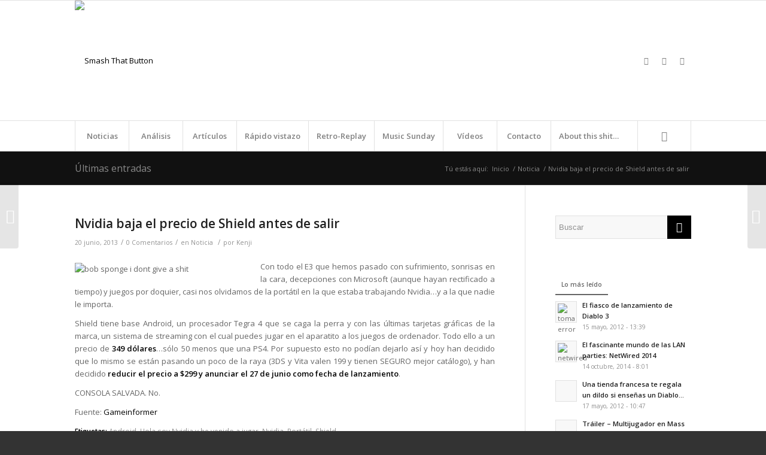

--- FILE ---
content_type: text/html; charset=UTF-8
request_url: https://smashthatbutton.com/noticia/nvidia-baja-el-precio-de-shield-antes-de-salir.html
body_size: 19851
content:
<!DOCTYPE html>
<html dir="ltr" lang="es" prefix="og: https://ogp.me/ns#" class="html_stretched responsive av-preloader-disabled av-default-lightbox  html_header_top html_logo_left html_bottom_nav_header html_menu_left html_custom html_header_sticky html_header_shrinking html_mobile_menu_phone html_header_searchicon html_content_align_center html_header_unstick_top_disabled html_header_stretch_disabled html_av-submenu-hidden html_av-submenu-display-click html_av-overlay-side html_av-overlay-side-classic html_av-submenu-noclone html_entry_id_9186 av-no-preview html_text_menu_active ">
<head>
<meta charset="UTF-8" />
<meta name="robots" content="index, follow" />


<!-- mobile setting -->
<meta name="viewport" content="width=device-width, initial-scale=1, maximum-scale=1">

<!-- Scripts/CSS and wp_head hook -->
<title>Nvidia baja el precio de Shield antes de salir | Smash That Button</title>

		<!-- All in One SEO 4.4.7.1 - aioseo.com -->
		<meta name="description" content="¿Conocéis Shield? ¿No? Normal, baja de precio antes de salir el 27 de junio pero a nadie le importa una mierda." />
		<meta name="robots" content="max-image-preview:large" />
		<link rel="canonical" href="https://smashthatbutton.com/noticia/nvidia-baja-el-precio-de-shield-antes-de-salir.html" />
		<meta name="generator" content="All in One SEO (AIOSEO) 4.4.7.1" />
		<meta property="og:locale" content="es_ES" />
		<meta property="og:site_name" content="Smash That Button | Mineralizado y vitaminado, listos para jugar lo que sea. No hemos llegado a la next gen." />
		<meta property="og:type" content="article" />
		<meta property="og:title" content="Nvidia baja el precio de Shield antes de salir | Smash That Button" />
		<meta property="og:description" content="¿Conocéis Shield? ¿No? Normal, baja de precio antes de salir el 27 de junio pero a nadie le importa una mierda." />
		<meta property="og:url" content="https://smashthatbutton.com/noticia/nvidia-baja-el-precio-de-shield-antes-de-salir.html" />
		<meta property="article:published_time" content="2013-06-20T20:52:09+00:00" />
		<meta property="article:modified_time" content="2013-06-20T20:52:09+00:00" />
		<meta name="twitter:card" content="summary_large_image" />
		<meta name="twitter:title" content="Nvidia baja el precio de Shield antes de salir | Smash That Button" />
		<meta name="twitter:description" content="¿Conocéis Shield? ¿No? Normal, baja de precio antes de salir el 27 de junio pero a nadie le importa una mierda." />
		<script type="application/ld+json" class="aioseo-schema">
			{"@context":"https:\/\/schema.org","@graph":[{"@type":"Article","@id":"https:\/\/smashthatbutton.com\/noticia\/nvidia-baja-el-precio-de-shield-antes-de-salir.html#article","name":"Nvidia baja el precio de Shield antes de salir | Smash That Button","headline":"Nvidia baja el precio de Shield antes de salir","author":{"@id":"https:\/\/smashthatbutton.com\/author\/kenji#author"},"publisher":{"@id":"https:\/\/smashthatbutton.com\/#organization"},"image":{"@type":"ImageObject","url":"http:\/\/smashthatbutton.com\/smashweb\/wp-content\/uploads\/bob-sponge-i-dont-give-a-shit-300x248.jpg","@id":"https:\/\/smashthatbutton.com\/noticia\/nvidia-baja-el-precio-de-shield-antes-de-salir.html\/#articleImage"},"datePublished":"2013-06-20T20:52:09+02:00","dateModified":"2013-06-20T20:52:09+02:00","inLanguage":"es-ES","mainEntityOfPage":{"@id":"https:\/\/smashthatbutton.com\/noticia\/nvidia-baja-el-precio-de-shield-antes-de-salir.html#webpage"},"isPartOf":{"@id":"https:\/\/smashthatbutton.com\/noticia\/nvidia-baja-el-precio-de-shield-antes-de-salir.html#webpage"},"articleSection":"Noticia, Android, Hola soy Nvidia y he venido a jugar, Nvidia, Port\u00e1til, Shield"},{"@type":"BreadcrumbList","@id":"https:\/\/smashthatbutton.com\/noticia\/nvidia-baja-el-precio-de-shield-antes-de-salir.html#breadcrumblist","itemListElement":[{"@type":"ListItem","@id":"https:\/\/smashthatbutton.com\/#listItem","position":1,"item":{"@type":"WebPage","@id":"https:\/\/smashthatbutton.com\/","name":"Hogar","description":"Mineralizado y vitaminado, listos para jugar lo que sea. No hemos llegado a la next gen.","url":"https:\/\/smashthatbutton.com\/"},"nextItem":"https:\/\/smashthatbutton.com\/.\/noticia#listItem"},{"@type":"ListItem","@id":"https:\/\/smashthatbutton.com\/.\/noticia#listItem","position":2,"item":{"@type":"WebPage","@id":"https:\/\/smashthatbutton.com\/.\/noticia","name":"Noticia","description":"\u00bfConoc\u00e9is Shield? \u00bfNo? Normal, baja de precio antes de salir el 27 de junio pero a nadie le importa una mierda.","url":"https:\/\/smashthatbutton.com\/.\/noticia"},"previousItem":"https:\/\/smashthatbutton.com\/#listItem"}]},{"@type":"Organization","@id":"https:\/\/smashthatbutton.com\/#organization","name":"Smash That Button","url":"https:\/\/smashthatbutton.com\/"},{"@type":"Person","@id":"https:\/\/smashthatbutton.com\/author\/kenji#author","url":"https:\/\/smashthatbutton.com\/author\/kenji","name":"Kenji","image":{"@type":"ImageObject","@id":"https:\/\/smashthatbutton.com\/noticia\/nvidia-baja-el-precio-de-shield-antes-de-salir.html#authorImage","url":"https:\/\/secure.gravatar.com\/avatar\/b77d84746cc2d6e86fd3e85b664df1f7?s=96&d=mm&r=g","width":96,"height":96,"caption":"Kenji"}},{"@type":"WebPage","@id":"https:\/\/smashthatbutton.com\/noticia\/nvidia-baja-el-precio-de-shield-antes-de-salir.html#webpage","url":"https:\/\/smashthatbutton.com\/noticia\/nvidia-baja-el-precio-de-shield-antes-de-salir.html","name":"Nvidia baja el precio de Shield antes de salir | Smash That Button","description":"\u00bfConoc\u00e9is Shield? \u00bfNo? Normal, baja de precio antes de salir el 27 de junio pero a nadie le importa una mierda.","inLanguage":"es-ES","isPartOf":{"@id":"https:\/\/smashthatbutton.com\/#website"},"breadcrumb":{"@id":"https:\/\/smashthatbutton.com\/noticia\/nvidia-baja-el-precio-de-shield-antes-de-salir.html#breadcrumblist"},"author":{"@id":"https:\/\/smashthatbutton.com\/author\/kenji#author"},"creator":{"@id":"https:\/\/smashthatbutton.com\/author\/kenji#author"},"datePublished":"2013-06-20T20:52:09+02:00","dateModified":"2013-06-20T20:52:09+02:00"},{"@type":"WebSite","@id":"https:\/\/smashthatbutton.com\/#website","url":"https:\/\/smashthatbutton.com\/","name":"Smash That Button","description":"Mineralizado y vitaminado, listos para jugar lo que sea. No hemos llegado a la next gen.","inLanguage":"es-ES","publisher":{"@id":"https:\/\/smashthatbutton.com\/#organization"}}]}
		</script>
		<!-- All in One SEO -->

<link rel="alternate" type="application/rss+xml" title="Smash That Button &raquo; Feed" href="https://smashthatbutton.com/feed" />
<link rel="alternate" type="application/rss+xml" title="Smash That Button &raquo; Feed de los comentarios" href="https://smashthatbutton.com/comments/feed" />
<link rel="alternate" type="application/rss+xml" title="Smash That Button &raquo; Comentario Nvidia baja el precio de Shield antes de salir del feed" href="https://smashthatbutton.com/noticia/nvidia-baja-el-precio-de-shield-antes-de-salir.html/feed" />

<!-- google webfont font replacement -->

			<script type='text/javascript'>
			if(!document.cookie.match(/aviaPrivacyGoogleWebfontsDisabled/)){
				(function() {
					var f = document.createElement('link');
					
					f.type 	= 'text/css';
					f.rel 	= 'stylesheet';
					f.href 	= '//fonts.googleapis.com/css?family=Open+Sans:400,600';
					f.id 	= 'avia-google-webfont';
					
					document.getElementsByTagName('head')[0].appendChild(f);
				})();
			}
			</script>
			<script type="text/javascript">
window._wpemojiSettings = {"baseUrl":"https:\/\/s.w.org\/images\/core\/emoji\/14.0.0\/72x72\/","ext":".png","svgUrl":"https:\/\/s.w.org\/images\/core\/emoji\/14.0.0\/svg\/","svgExt":".svg","source":{"concatemoji":"https:\/\/smashthatbutton.com\/smashweb\/wp-includes\/js\/wp-emoji-release.min.js?ver=6.3.1"}};
/*! This file is auto-generated */
!function(i,n){var o,s,e;function c(e){try{var t={supportTests:e,timestamp:(new Date).valueOf()};sessionStorage.setItem(o,JSON.stringify(t))}catch(e){}}function p(e,t,n){e.clearRect(0,0,e.canvas.width,e.canvas.height),e.fillText(t,0,0);var t=new Uint32Array(e.getImageData(0,0,e.canvas.width,e.canvas.height).data),r=(e.clearRect(0,0,e.canvas.width,e.canvas.height),e.fillText(n,0,0),new Uint32Array(e.getImageData(0,0,e.canvas.width,e.canvas.height).data));return t.every(function(e,t){return e===r[t]})}function u(e,t,n){switch(t){case"flag":return n(e,"\ud83c\udff3\ufe0f\u200d\u26a7\ufe0f","\ud83c\udff3\ufe0f\u200b\u26a7\ufe0f")?!1:!n(e,"\ud83c\uddfa\ud83c\uddf3","\ud83c\uddfa\u200b\ud83c\uddf3")&&!n(e,"\ud83c\udff4\udb40\udc67\udb40\udc62\udb40\udc65\udb40\udc6e\udb40\udc67\udb40\udc7f","\ud83c\udff4\u200b\udb40\udc67\u200b\udb40\udc62\u200b\udb40\udc65\u200b\udb40\udc6e\u200b\udb40\udc67\u200b\udb40\udc7f");case"emoji":return!n(e,"\ud83e\udef1\ud83c\udffb\u200d\ud83e\udef2\ud83c\udfff","\ud83e\udef1\ud83c\udffb\u200b\ud83e\udef2\ud83c\udfff")}return!1}function f(e,t,n){var r="undefined"!=typeof WorkerGlobalScope&&self instanceof WorkerGlobalScope?new OffscreenCanvas(300,150):i.createElement("canvas"),a=r.getContext("2d",{willReadFrequently:!0}),o=(a.textBaseline="top",a.font="600 32px Arial",{});return e.forEach(function(e){o[e]=t(a,e,n)}),o}function t(e){var t=i.createElement("script");t.src=e,t.defer=!0,i.head.appendChild(t)}"undefined"!=typeof Promise&&(o="wpEmojiSettingsSupports",s=["flag","emoji"],n.supports={everything:!0,everythingExceptFlag:!0},e=new Promise(function(e){i.addEventListener("DOMContentLoaded",e,{once:!0})}),new Promise(function(t){var n=function(){try{var e=JSON.parse(sessionStorage.getItem(o));if("object"==typeof e&&"number"==typeof e.timestamp&&(new Date).valueOf()<e.timestamp+604800&&"object"==typeof e.supportTests)return e.supportTests}catch(e){}return null}();if(!n){if("undefined"!=typeof Worker&&"undefined"!=typeof OffscreenCanvas&&"undefined"!=typeof URL&&URL.createObjectURL&&"undefined"!=typeof Blob)try{var e="postMessage("+f.toString()+"("+[JSON.stringify(s),u.toString(),p.toString()].join(",")+"));",r=new Blob([e],{type:"text/javascript"}),a=new Worker(URL.createObjectURL(r),{name:"wpTestEmojiSupports"});return void(a.onmessage=function(e){c(n=e.data),a.terminate(),t(n)})}catch(e){}c(n=f(s,u,p))}t(n)}).then(function(e){for(var t in e)n.supports[t]=e[t],n.supports.everything=n.supports.everything&&n.supports[t],"flag"!==t&&(n.supports.everythingExceptFlag=n.supports.everythingExceptFlag&&n.supports[t]);n.supports.everythingExceptFlag=n.supports.everythingExceptFlag&&!n.supports.flag,n.DOMReady=!1,n.readyCallback=function(){n.DOMReady=!0}}).then(function(){return e}).then(function(){var e;n.supports.everything||(n.readyCallback(),(e=n.source||{}).concatemoji?t(e.concatemoji):e.wpemoji&&e.twemoji&&(t(e.twemoji),t(e.wpemoji)))}))}((window,document),window._wpemojiSettings);
</script>
<style type="text/css">
img.wp-smiley,
img.emoji {
	display: inline !important;
	border: none !important;
	box-shadow: none !important;
	height: 1em !important;
	width: 1em !important;
	margin: 0 0.07em !important;
	vertical-align: -0.1em !important;
	background: none !important;
	padding: 0 !important;
}
</style>
	<link rel='stylesheet' id='avia-grid-css' href='https://smashthatbutton.com/smashweb/wp-content/themes/enfold/css/grid.css?ver=4.5.2' type='text/css' media='all' />
<link rel='stylesheet' id='avia-base-css' href='https://smashthatbutton.com/smashweb/wp-content/themes/enfold/css/base.css?ver=4.5.2' type='text/css' media='all' />
<link rel='stylesheet' id='avia-layout-css' href='https://smashthatbutton.com/smashweb/wp-content/themes/enfold/css/layout.css?ver=4.5.2' type='text/css' media='all' />
<link rel='stylesheet' id='avia-module-audioplayer-css' href='https://smashthatbutton.com/smashweb/wp-content/themes/enfold/config-templatebuilder/avia-shortcodes/audio-player/audio-player.css?ver=6.3.1' type='text/css' media='all' />
<link rel='stylesheet' id='avia-module-blog-css' href='https://smashthatbutton.com/smashweb/wp-content/themes/enfold/config-templatebuilder/avia-shortcodes/blog/blog.css?ver=6.3.1' type='text/css' media='all' />
<link rel='stylesheet' id='avia-module-postslider-css' href='https://smashthatbutton.com/smashweb/wp-content/themes/enfold/config-templatebuilder/avia-shortcodes/postslider/postslider.css?ver=6.3.1' type='text/css' media='all' />
<link rel='stylesheet' id='avia-module-button-css' href='https://smashthatbutton.com/smashweb/wp-content/themes/enfold/config-templatebuilder/avia-shortcodes/buttons/buttons.css?ver=6.3.1' type='text/css' media='all' />
<link rel='stylesheet' id='avia-module-buttonrow-css' href='https://smashthatbutton.com/smashweb/wp-content/themes/enfold/config-templatebuilder/avia-shortcodes/buttonrow/buttonrow.css?ver=6.3.1' type='text/css' media='all' />
<link rel='stylesheet' id='avia-module-button-fullwidth-css' href='https://smashthatbutton.com/smashweb/wp-content/themes/enfold/config-templatebuilder/avia-shortcodes/buttons_fullwidth/buttons_fullwidth.css?ver=6.3.1' type='text/css' media='all' />
<link rel='stylesheet' id='avia-module-catalogue-css' href='https://smashthatbutton.com/smashweb/wp-content/themes/enfold/config-templatebuilder/avia-shortcodes/catalogue/catalogue.css?ver=6.3.1' type='text/css' media='all' />
<link rel='stylesheet' id='avia-module-comments-css' href='https://smashthatbutton.com/smashweb/wp-content/themes/enfold/config-templatebuilder/avia-shortcodes/comments/comments.css?ver=6.3.1' type='text/css' media='all' />
<link rel='stylesheet' id='avia-module-contact-css' href='https://smashthatbutton.com/smashweb/wp-content/themes/enfold/config-templatebuilder/avia-shortcodes/contact/contact.css?ver=6.3.1' type='text/css' media='all' />
<link rel='stylesheet' id='avia-module-slideshow-css' href='https://smashthatbutton.com/smashweb/wp-content/themes/enfold/config-templatebuilder/avia-shortcodes/slideshow/slideshow.css?ver=6.3.1' type='text/css' media='all' />
<link rel='stylesheet' id='avia-module-slideshow-contentpartner-css' href='https://smashthatbutton.com/smashweb/wp-content/themes/enfold/config-templatebuilder/avia-shortcodes/contentslider/contentslider.css?ver=6.3.1' type='text/css' media='all' />
<link rel='stylesheet' id='avia-module-countdown-css' href='https://smashthatbutton.com/smashweb/wp-content/themes/enfold/config-templatebuilder/avia-shortcodes/countdown/countdown.css?ver=6.3.1' type='text/css' media='all' />
<link rel='stylesheet' id='avia-module-gallery-css' href='https://smashthatbutton.com/smashweb/wp-content/themes/enfold/config-templatebuilder/avia-shortcodes/gallery/gallery.css?ver=6.3.1' type='text/css' media='all' />
<link rel='stylesheet' id='avia-module-gallery-hor-css' href='https://smashthatbutton.com/smashweb/wp-content/themes/enfold/config-templatebuilder/avia-shortcodes/gallery_horizontal/gallery_horizontal.css?ver=6.3.1' type='text/css' media='all' />
<link rel='stylesheet' id='avia-module-maps-css' href='https://smashthatbutton.com/smashweb/wp-content/themes/enfold/config-templatebuilder/avia-shortcodes/google_maps/google_maps.css?ver=6.3.1' type='text/css' media='all' />
<link rel='stylesheet' id='avia-module-gridrow-css' href='https://smashthatbutton.com/smashweb/wp-content/themes/enfold/config-templatebuilder/avia-shortcodes/grid_row/grid_row.css?ver=6.3.1' type='text/css' media='all' />
<link rel='stylesheet' id='avia-module-heading-css' href='https://smashthatbutton.com/smashweb/wp-content/themes/enfold/config-templatebuilder/avia-shortcodes/heading/heading.css?ver=6.3.1' type='text/css' media='all' />
<link rel='stylesheet' id='avia-module-rotator-css' href='https://smashthatbutton.com/smashweb/wp-content/themes/enfold/config-templatebuilder/avia-shortcodes/headline_rotator/headline_rotator.css?ver=6.3.1' type='text/css' media='all' />
<link rel='stylesheet' id='avia-module-hr-css' href='https://smashthatbutton.com/smashweb/wp-content/themes/enfold/config-templatebuilder/avia-shortcodes/hr/hr.css?ver=6.3.1' type='text/css' media='all' />
<link rel='stylesheet' id='avia-module-icon-css' href='https://smashthatbutton.com/smashweb/wp-content/themes/enfold/config-templatebuilder/avia-shortcodes/icon/icon.css?ver=6.3.1' type='text/css' media='all' />
<link rel='stylesheet' id='avia-module-iconbox-css' href='https://smashthatbutton.com/smashweb/wp-content/themes/enfold/config-templatebuilder/avia-shortcodes/iconbox/iconbox.css?ver=6.3.1' type='text/css' media='all' />
<link rel='stylesheet' id='avia-module-icongrid-css' href='https://smashthatbutton.com/smashweb/wp-content/themes/enfold/config-templatebuilder/avia-shortcodes/icongrid/icongrid.css?ver=6.3.1' type='text/css' media='all' />
<link rel='stylesheet' id='avia-module-iconlist-css' href='https://smashthatbutton.com/smashweb/wp-content/themes/enfold/config-templatebuilder/avia-shortcodes/iconlist/iconlist.css?ver=6.3.1' type='text/css' media='all' />
<link rel='stylesheet' id='avia-module-image-css' href='https://smashthatbutton.com/smashweb/wp-content/themes/enfold/config-templatebuilder/avia-shortcodes/image/image.css?ver=6.3.1' type='text/css' media='all' />
<link rel='stylesheet' id='avia-module-hotspot-css' href='https://smashthatbutton.com/smashweb/wp-content/themes/enfold/config-templatebuilder/avia-shortcodes/image_hotspots/image_hotspots.css?ver=6.3.1' type='text/css' media='all' />
<link rel='stylesheet' id='avia-module-magazine-css' href='https://smashthatbutton.com/smashweb/wp-content/themes/enfold/config-templatebuilder/avia-shortcodes/magazine/magazine.css?ver=6.3.1' type='text/css' media='all' />
<link rel='stylesheet' id='avia-module-masonry-css' href='https://smashthatbutton.com/smashweb/wp-content/themes/enfold/config-templatebuilder/avia-shortcodes/masonry_entries/masonry_entries.css?ver=6.3.1' type='text/css' media='all' />
<link rel='stylesheet' id='avia-siteloader-css' href='https://smashthatbutton.com/smashweb/wp-content/themes/enfold/css/avia-snippet-site-preloader.css?ver=6.3.1' type='text/css' media='all' />
<link rel='stylesheet' id='avia-module-menu-css' href='https://smashthatbutton.com/smashweb/wp-content/themes/enfold/config-templatebuilder/avia-shortcodes/menu/menu.css?ver=6.3.1' type='text/css' media='all' />
<link rel='stylesheet' id='avia-modfule-notification-css' href='https://smashthatbutton.com/smashweb/wp-content/themes/enfold/config-templatebuilder/avia-shortcodes/notification/notification.css?ver=6.3.1' type='text/css' media='all' />
<link rel='stylesheet' id='avia-module-numbers-css' href='https://smashthatbutton.com/smashweb/wp-content/themes/enfold/config-templatebuilder/avia-shortcodes/numbers/numbers.css?ver=6.3.1' type='text/css' media='all' />
<link rel='stylesheet' id='avia-module-portfolio-css' href='https://smashthatbutton.com/smashweb/wp-content/themes/enfold/config-templatebuilder/avia-shortcodes/portfolio/portfolio.css?ver=6.3.1' type='text/css' media='all' />
<link rel='stylesheet' id='avia-module-progress-bar-css' href='https://smashthatbutton.com/smashweb/wp-content/themes/enfold/config-templatebuilder/avia-shortcodes/progressbar/progressbar.css?ver=6.3.1' type='text/css' media='all' />
<link rel='stylesheet' id='avia-module-promobox-css' href='https://smashthatbutton.com/smashweb/wp-content/themes/enfold/config-templatebuilder/avia-shortcodes/promobox/promobox.css?ver=6.3.1' type='text/css' media='all' />
<link rel='stylesheet' id='avia-sc-search-css' href='https://smashthatbutton.com/smashweb/wp-content/themes/enfold/config-templatebuilder/avia-shortcodes/search/search.css?ver=6.3.1' type='text/css' media='all' />
<link rel='stylesheet' id='avia-module-slideshow-accordion-css' href='https://smashthatbutton.com/smashweb/wp-content/themes/enfold/config-templatebuilder/avia-shortcodes/slideshow_accordion/slideshow_accordion.css?ver=6.3.1' type='text/css' media='all' />
<link rel='stylesheet' id='avia-module-slideshow-feature-image-css' href='https://smashthatbutton.com/smashweb/wp-content/themes/enfold/config-templatebuilder/avia-shortcodes/slideshow_feature_image/slideshow_feature_image.css?ver=6.3.1' type='text/css' media='all' />
<link rel='stylesheet' id='avia-module-slideshow-fullsize-css' href='https://smashthatbutton.com/smashweb/wp-content/themes/enfold/config-templatebuilder/avia-shortcodes/slideshow_fullsize/slideshow_fullsize.css?ver=6.3.1' type='text/css' media='all' />
<link rel='stylesheet' id='avia-module-slideshow-fullscreen-css' href='https://smashthatbutton.com/smashweb/wp-content/themes/enfold/config-templatebuilder/avia-shortcodes/slideshow_fullscreen/slideshow_fullscreen.css?ver=6.3.1' type='text/css' media='all' />
<link rel='stylesheet' id='avia-module-slideshow-ls-css' href='https://smashthatbutton.com/smashweb/wp-content/themes/enfold/config-templatebuilder/avia-shortcodes/slideshow_layerslider/slideshow_layerslider.css?ver=6.3.1' type='text/css' media='all' />
<link rel='stylesheet' id='avia-module-social-css' href='https://smashthatbutton.com/smashweb/wp-content/themes/enfold/config-templatebuilder/avia-shortcodes/social_share/social_share.css?ver=6.3.1' type='text/css' media='all' />
<link rel='stylesheet' id='avia-module-tabsection-css' href='https://smashthatbutton.com/smashweb/wp-content/themes/enfold/config-templatebuilder/avia-shortcodes/tab_section/tab_section.css?ver=6.3.1' type='text/css' media='all' />
<link rel='stylesheet' id='avia-module-table-css' href='https://smashthatbutton.com/smashweb/wp-content/themes/enfold/config-templatebuilder/avia-shortcodes/table/table.css?ver=6.3.1' type='text/css' media='all' />
<link rel='stylesheet' id='avia-module-tabs-css' href='https://smashthatbutton.com/smashweb/wp-content/themes/enfold/config-templatebuilder/avia-shortcodes/tabs/tabs.css?ver=6.3.1' type='text/css' media='all' />
<link rel='stylesheet' id='avia-module-team-css' href='https://smashthatbutton.com/smashweb/wp-content/themes/enfold/config-templatebuilder/avia-shortcodes/team/team.css?ver=6.3.1' type='text/css' media='all' />
<link rel='stylesheet' id='avia-module-testimonials-css' href='https://smashthatbutton.com/smashweb/wp-content/themes/enfold/config-templatebuilder/avia-shortcodes/testimonials/testimonials.css?ver=6.3.1' type='text/css' media='all' />
<link rel='stylesheet' id='avia-module-timeline-css' href='https://smashthatbutton.com/smashweb/wp-content/themes/enfold/config-templatebuilder/avia-shortcodes/timeline/timeline.css?ver=6.3.1' type='text/css' media='all' />
<link rel='stylesheet' id='avia-module-toggles-css' href='https://smashthatbutton.com/smashweb/wp-content/themes/enfold/config-templatebuilder/avia-shortcodes/toggles/toggles.css?ver=6.3.1' type='text/css' media='all' />
<link rel='stylesheet' id='avia-module-video-css' href='https://smashthatbutton.com/smashweb/wp-content/themes/enfold/config-templatebuilder/avia-shortcodes/video/video.css?ver=6.3.1' type='text/css' media='all' />
<link rel='stylesheet' id='wp-block-library-css' href='https://smashthatbutton.com/smashweb/wp-includes/css/dist/block-library/style.min.css?ver=6.3.1' type='text/css' media='all' />
<style id='classic-theme-styles-inline-css' type='text/css'>
/*! This file is auto-generated */
.wp-block-button__link{color:#fff;background-color:#32373c;border-radius:9999px;box-shadow:none;text-decoration:none;padding:calc(.667em + 2px) calc(1.333em + 2px);font-size:1.125em}.wp-block-file__button{background:#32373c;color:#fff;text-decoration:none}
</style>
<style id='global-styles-inline-css' type='text/css'>
body{--wp--preset--color--black: #000000;--wp--preset--color--cyan-bluish-gray: #abb8c3;--wp--preset--color--white: #ffffff;--wp--preset--color--pale-pink: #f78da7;--wp--preset--color--vivid-red: #cf2e2e;--wp--preset--color--luminous-vivid-orange: #ff6900;--wp--preset--color--luminous-vivid-amber: #fcb900;--wp--preset--color--light-green-cyan: #7bdcb5;--wp--preset--color--vivid-green-cyan: #00d084;--wp--preset--color--pale-cyan-blue: #8ed1fc;--wp--preset--color--vivid-cyan-blue: #0693e3;--wp--preset--color--vivid-purple: #9b51e0;--wp--preset--gradient--vivid-cyan-blue-to-vivid-purple: linear-gradient(135deg,rgba(6,147,227,1) 0%,rgb(155,81,224) 100%);--wp--preset--gradient--light-green-cyan-to-vivid-green-cyan: linear-gradient(135deg,rgb(122,220,180) 0%,rgb(0,208,130) 100%);--wp--preset--gradient--luminous-vivid-amber-to-luminous-vivid-orange: linear-gradient(135deg,rgba(252,185,0,1) 0%,rgba(255,105,0,1) 100%);--wp--preset--gradient--luminous-vivid-orange-to-vivid-red: linear-gradient(135deg,rgba(255,105,0,1) 0%,rgb(207,46,46) 100%);--wp--preset--gradient--very-light-gray-to-cyan-bluish-gray: linear-gradient(135deg,rgb(238,238,238) 0%,rgb(169,184,195) 100%);--wp--preset--gradient--cool-to-warm-spectrum: linear-gradient(135deg,rgb(74,234,220) 0%,rgb(151,120,209) 20%,rgb(207,42,186) 40%,rgb(238,44,130) 60%,rgb(251,105,98) 80%,rgb(254,248,76) 100%);--wp--preset--gradient--blush-light-purple: linear-gradient(135deg,rgb(255,206,236) 0%,rgb(152,150,240) 100%);--wp--preset--gradient--blush-bordeaux: linear-gradient(135deg,rgb(254,205,165) 0%,rgb(254,45,45) 50%,rgb(107,0,62) 100%);--wp--preset--gradient--luminous-dusk: linear-gradient(135deg,rgb(255,203,112) 0%,rgb(199,81,192) 50%,rgb(65,88,208) 100%);--wp--preset--gradient--pale-ocean: linear-gradient(135deg,rgb(255,245,203) 0%,rgb(182,227,212) 50%,rgb(51,167,181) 100%);--wp--preset--gradient--electric-grass: linear-gradient(135deg,rgb(202,248,128) 0%,rgb(113,206,126) 100%);--wp--preset--gradient--midnight: linear-gradient(135deg,rgb(2,3,129) 0%,rgb(40,116,252) 100%);--wp--preset--font-size--small: 13px;--wp--preset--font-size--medium: 20px;--wp--preset--font-size--large: 36px;--wp--preset--font-size--x-large: 42px;--wp--preset--spacing--20: 0.44rem;--wp--preset--spacing--30: 0.67rem;--wp--preset--spacing--40: 1rem;--wp--preset--spacing--50: 1.5rem;--wp--preset--spacing--60: 2.25rem;--wp--preset--spacing--70: 3.38rem;--wp--preset--spacing--80: 5.06rem;--wp--preset--shadow--natural: 6px 6px 9px rgba(0, 0, 0, 0.2);--wp--preset--shadow--deep: 12px 12px 50px rgba(0, 0, 0, 0.4);--wp--preset--shadow--sharp: 6px 6px 0px rgba(0, 0, 0, 0.2);--wp--preset--shadow--outlined: 6px 6px 0px -3px rgba(255, 255, 255, 1), 6px 6px rgba(0, 0, 0, 1);--wp--preset--shadow--crisp: 6px 6px 0px rgba(0, 0, 0, 1);}:where(.is-layout-flex){gap: 0.5em;}:where(.is-layout-grid){gap: 0.5em;}body .is-layout-flow > .alignleft{float: left;margin-inline-start: 0;margin-inline-end: 2em;}body .is-layout-flow > .alignright{float: right;margin-inline-start: 2em;margin-inline-end: 0;}body .is-layout-flow > .aligncenter{margin-left: auto !important;margin-right: auto !important;}body .is-layout-constrained > .alignleft{float: left;margin-inline-start: 0;margin-inline-end: 2em;}body .is-layout-constrained > .alignright{float: right;margin-inline-start: 2em;margin-inline-end: 0;}body .is-layout-constrained > .aligncenter{margin-left: auto !important;margin-right: auto !important;}body .is-layout-constrained > :where(:not(.alignleft):not(.alignright):not(.alignfull)){max-width: var(--wp--style--global--content-size);margin-left: auto !important;margin-right: auto !important;}body .is-layout-constrained > .alignwide{max-width: var(--wp--style--global--wide-size);}body .is-layout-flex{display: flex;}body .is-layout-flex{flex-wrap: wrap;align-items: center;}body .is-layout-flex > *{margin: 0;}body .is-layout-grid{display: grid;}body .is-layout-grid > *{margin: 0;}:where(.wp-block-columns.is-layout-flex){gap: 2em;}:where(.wp-block-columns.is-layout-grid){gap: 2em;}:where(.wp-block-post-template.is-layout-flex){gap: 1.25em;}:where(.wp-block-post-template.is-layout-grid){gap: 1.25em;}.has-black-color{color: var(--wp--preset--color--black) !important;}.has-cyan-bluish-gray-color{color: var(--wp--preset--color--cyan-bluish-gray) !important;}.has-white-color{color: var(--wp--preset--color--white) !important;}.has-pale-pink-color{color: var(--wp--preset--color--pale-pink) !important;}.has-vivid-red-color{color: var(--wp--preset--color--vivid-red) !important;}.has-luminous-vivid-orange-color{color: var(--wp--preset--color--luminous-vivid-orange) !important;}.has-luminous-vivid-amber-color{color: var(--wp--preset--color--luminous-vivid-amber) !important;}.has-light-green-cyan-color{color: var(--wp--preset--color--light-green-cyan) !important;}.has-vivid-green-cyan-color{color: var(--wp--preset--color--vivid-green-cyan) !important;}.has-pale-cyan-blue-color{color: var(--wp--preset--color--pale-cyan-blue) !important;}.has-vivid-cyan-blue-color{color: var(--wp--preset--color--vivid-cyan-blue) !important;}.has-vivid-purple-color{color: var(--wp--preset--color--vivid-purple) !important;}.has-black-background-color{background-color: var(--wp--preset--color--black) !important;}.has-cyan-bluish-gray-background-color{background-color: var(--wp--preset--color--cyan-bluish-gray) !important;}.has-white-background-color{background-color: var(--wp--preset--color--white) !important;}.has-pale-pink-background-color{background-color: var(--wp--preset--color--pale-pink) !important;}.has-vivid-red-background-color{background-color: var(--wp--preset--color--vivid-red) !important;}.has-luminous-vivid-orange-background-color{background-color: var(--wp--preset--color--luminous-vivid-orange) !important;}.has-luminous-vivid-amber-background-color{background-color: var(--wp--preset--color--luminous-vivid-amber) !important;}.has-light-green-cyan-background-color{background-color: var(--wp--preset--color--light-green-cyan) !important;}.has-vivid-green-cyan-background-color{background-color: var(--wp--preset--color--vivid-green-cyan) !important;}.has-pale-cyan-blue-background-color{background-color: var(--wp--preset--color--pale-cyan-blue) !important;}.has-vivid-cyan-blue-background-color{background-color: var(--wp--preset--color--vivid-cyan-blue) !important;}.has-vivid-purple-background-color{background-color: var(--wp--preset--color--vivid-purple) !important;}.has-black-border-color{border-color: var(--wp--preset--color--black) !important;}.has-cyan-bluish-gray-border-color{border-color: var(--wp--preset--color--cyan-bluish-gray) !important;}.has-white-border-color{border-color: var(--wp--preset--color--white) !important;}.has-pale-pink-border-color{border-color: var(--wp--preset--color--pale-pink) !important;}.has-vivid-red-border-color{border-color: var(--wp--preset--color--vivid-red) !important;}.has-luminous-vivid-orange-border-color{border-color: var(--wp--preset--color--luminous-vivid-orange) !important;}.has-luminous-vivid-amber-border-color{border-color: var(--wp--preset--color--luminous-vivid-amber) !important;}.has-light-green-cyan-border-color{border-color: var(--wp--preset--color--light-green-cyan) !important;}.has-vivid-green-cyan-border-color{border-color: var(--wp--preset--color--vivid-green-cyan) !important;}.has-pale-cyan-blue-border-color{border-color: var(--wp--preset--color--pale-cyan-blue) !important;}.has-vivid-cyan-blue-border-color{border-color: var(--wp--preset--color--vivid-cyan-blue) !important;}.has-vivid-purple-border-color{border-color: var(--wp--preset--color--vivid-purple) !important;}.has-vivid-cyan-blue-to-vivid-purple-gradient-background{background: var(--wp--preset--gradient--vivid-cyan-blue-to-vivid-purple) !important;}.has-light-green-cyan-to-vivid-green-cyan-gradient-background{background: var(--wp--preset--gradient--light-green-cyan-to-vivid-green-cyan) !important;}.has-luminous-vivid-amber-to-luminous-vivid-orange-gradient-background{background: var(--wp--preset--gradient--luminous-vivid-amber-to-luminous-vivid-orange) !important;}.has-luminous-vivid-orange-to-vivid-red-gradient-background{background: var(--wp--preset--gradient--luminous-vivid-orange-to-vivid-red) !important;}.has-very-light-gray-to-cyan-bluish-gray-gradient-background{background: var(--wp--preset--gradient--very-light-gray-to-cyan-bluish-gray) !important;}.has-cool-to-warm-spectrum-gradient-background{background: var(--wp--preset--gradient--cool-to-warm-spectrum) !important;}.has-blush-light-purple-gradient-background{background: var(--wp--preset--gradient--blush-light-purple) !important;}.has-blush-bordeaux-gradient-background{background: var(--wp--preset--gradient--blush-bordeaux) !important;}.has-luminous-dusk-gradient-background{background: var(--wp--preset--gradient--luminous-dusk) !important;}.has-pale-ocean-gradient-background{background: var(--wp--preset--gradient--pale-ocean) !important;}.has-electric-grass-gradient-background{background: var(--wp--preset--gradient--electric-grass) !important;}.has-midnight-gradient-background{background: var(--wp--preset--gradient--midnight) !important;}.has-small-font-size{font-size: var(--wp--preset--font-size--small) !important;}.has-medium-font-size{font-size: var(--wp--preset--font-size--medium) !important;}.has-large-font-size{font-size: var(--wp--preset--font-size--large) !important;}.has-x-large-font-size{font-size: var(--wp--preset--font-size--x-large) !important;}
.wp-block-navigation a:where(:not(.wp-element-button)){color: inherit;}
:where(.wp-block-post-template.is-layout-flex){gap: 1.25em;}:where(.wp-block-post-template.is-layout-grid){gap: 1.25em;}
:where(.wp-block-columns.is-layout-flex){gap: 2em;}:where(.wp-block-columns.is-layout-grid){gap: 2em;}
.wp-block-pullquote{font-size: 1.5em;line-height: 1.6;}
</style>
<link rel='stylesheet' id='avia-scs-css' href='https://smashthatbutton.com/smashweb/wp-content/themes/enfold/css/shortcodes.css?ver=4.5.2' type='text/css' media='all' />
<link rel='stylesheet' id='avia-popup-css-css' href='https://smashthatbutton.com/smashweb/wp-content/themes/enfold/js/aviapopup/magnific-popup.css?ver=4.5.2' type='text/css' media='screen' />
<link rel='stylesheet' id='avia-lightbox-css' href='https://smashthatbutton.com/smashweb/wp-content/themes/enfold/css/avia-snippet-lightbox.css?ver=4.5.2' type='text/css' media='screen' />
<link rel='stylesheet' id='avia-widget-css-css' href='https://smashthatbutton.com/smashweb/wp-content/themes/enfold/css/avia-snippet-widget.css?ver=4.5.2' type='text/css' media='screen' />
<link rel='stylesheet' id='avia-dynamic-css' href='https://smashthatbutton.com/smashweb/wp-content/uploads/dynamic_avia/enfold_child.css?ver=5e611c372c052' type='text/css' media='all' />
<link rel='stylesheet' id='avia-custom-css' href='https://smashthatbutton.com/smashweb/wp-content/themes/enfold/css/custom.css?ver=4.5.2' type='text/css' media='all' />
<link rel='stylesheet' id='avia-style-css' href='https://smashthatbutton.com/smashweb/wp-content/themes/enfold-child/style.css?ver=4.5.2' type='text/css' media='all' />
<script type='text/javascript' src='https://smashthatbutton.com/smashweb/wp-includes/js/jquery/jquery.min.js?ver=3.7.0' id='jquery-core-js'></script>
<script type='text/javascript' src='https://smashthatbutton.com/smashweb/wp-includes/js/jquery/jquery-migrate.min.js?ver=3.4.1' id='jquery-migrate-js'></script>
<script type='text/javascript' src='https://smashthatbutton.com/smashweb/wp-content/themes/enfold/js/avia-compat.js?ver=4.5.2' id='avia-compat-js'></script>
<link rel="https://api.w.org/" href="https://smashthatbutton.com/wp-json/" /><link rel="alternate" type="application/json" href="https://smashthatbutton.com/wp-json/wp/v2/posts/9186" /><link rel="EditURI" type="application/rsd+xml" title="RSD" href="https://smashthatbutton.com/smashweb/xmlrpc.php?rsd" />
<meta name="generator" content="WordPress 6.3.1" />
<link rel='shortlink' href='https://smashthatbutton.com/?p=9186' />
<link rel="alternate" type="application/json+oembed" href="https://smashthatbutton.com/wp-json/oembed/1.0/embed?url=https%3A%2F%2Fsmashthatbutton.com%2Fnoticia%2Fnvidia-baja-el-precio-de-shield-antes-de-salir.html" />
<link rel="alternate" type="text/xml+oembed" href="https://smashthatbutton.com/wp-json/oembed/1.0/embed?url=https%3A%2F%2Fsmashthatbutton.com%2Fnoticia%2Fnvidia-baja-el-precio-de-shield-antes-de-salir.html&#038;format=xml" />

<!-- WP Youtube Player 1.7 by unijimpe -->
<link rel="profile" href="http://gmpg.org/xfn/11" />
<link rel="alternate" type="application/rss+xml" title="Smash That Button RSS2 Feed" href="https://smashthatbutton.com/feed" />
<link rel="pingback" href="https://smashthatbutton.com/smashweb/xmlrpc.php" />

<style type='text/css' media='screen'>
 #top #header_main > .container, #top #header_main > .container .main_menu  .av-main-nav > li > a, #top #header_main #menu-item-shop .cart_dropdown_link{ height:200px; line-height: 200px; }
 .html_top_nav_header .av-logo-container{ height:200px;  }
 .html_header_top.html_header_sticky #top #wrap_all #main{ padding-top:252px; } 
</style>
<!--[if lt IE 9]><script src="https://smashthatbutton.com/smashweb/wp-content/themes/enfold/js/html5shiv.js"></script><![endif]-->
<link rel="icon" href="https://smashthatbutton.com/smashweb/wp-content/uploads/favicon1.ico" type="image/x-icon">
<style type="text/css">.recentcomments a{display:inline !important;padding:0 !important;margin:0 !important;}</style><script>
					function loadArticle(pageNumber) {
						jQuery.ajax({
							url: "https://smashthatbutton.com/smashweb/wp-admin/admin-ajax.php",
							type: "POST",
							data: "action=avia_sc_blog_infinite_scroll&page_no="+ pageNumber, 
							success: function(html){
								jQuery("main.content").append(jQuery(html).fadeIn());    // This will be the div where our content will be loaded
							}
						});
						return false;
					}					
				</script>		<style type="text/css" id="wp-custom-css">
			article .entry-content p, 
article .entry-content ul li {
	text-align: justify;
} 		</style>
		<style type='text/css'>
@font-face {font-family: 'entypo-fontello'; font-weight: normal; font-style: normal;
src: url('https://smashthatbutton.com/smashweb/wp-content/themes/enfold/config-templatebuilder/avia-template-builder/assets/fonts/entypo-fontello.eot');
src: url('https://smashthatbutton.com/smashweb/wp-content/themes/enfold/config-templatebuilder/avia-template-builder/assets/fonts/entypo-fontello.eot?#iefix') format('embedded-opentype'), 
url('https://smashthatbutton.com/smashweb/wp-content/themes/enfold/config-templatebuilder/avia-template-builder/assets/fonts/entypo-fontello.woff') format('woff'), 
url('https://smashthatbutton.com/smashweb/wp-content/themes/enfold/config-templatebuilder/avia-template-builder/assets/fonts/entypo-fontello.ttf') format('truetype'), 
url('https://smashthatbutton.com/smashweb/wp-content/themes/enfold/config-templatebuilder/avia-template-builder/assets/fonts/entypo-fontello.svg#entypo-fontello') format('svg');
} #top .avia-font-entypo-fontello, body .avia-font-entypo-fontello, html body [data-av_iconfont='entypo-fontello']:before{ font-family: 'entypo-fontello'; }
</style>

<!--
Debugging Info for Theme support: 

Theme: Enfold
Version: 4.5.2
Installed: enfold
AviaFramework Version: 5.0
AviaBuilder Version: 0.9.5
aviaElementManager Version: 1.0.1
- - - - - - - - - - -
ChildTheme: Enfold Child
ChildTheme Version: 1.0
ChildTheme Installed: enfold

ML:512-PU:19-PLA:11
WP:6.3.1
Compress: CSS:disabled - JS:disabled
Updates: enabled
PLAu:10
-->
</head>




<body id="top" class="post-template-default single single-post postid-9186 single-format-standard  rtl_columns stretched open_sans" itemscope="itemscope" itemtype="https://schema.org/WebPage" >

	
	<div id='wrap_all'>

	
<header id='header' class='all_colors header_color light_bg_color  av_header_top av_logo_left av_bottom_nav_header av_menu_left av_custom av_header_sticky av_header_shrinking av_header_stretch_disabled av_mobile_menu_phone av_header_searchicon av_header_unstick_top_disabled av_seperator_big_border'  role="banner" itemscope="itemscope" itemtype="https://schema.org/WPHeader" >

		<div  id='header_main' class='container_wrap container_wrap_logo'>
	
        <div class='container av-logo-container'><div class='inner-container'><span class='logo'><a href='https://smashthatbutton.com/'><img height='100' width='300' src='https://smashthatbutton.com/smashweb/wp-content/uploads/Cabecera-Trans.png' alt='Smash That Button' /></a></span><ul class='noLightbox social_bookmarks icon_count_3'><li class='social_bookmarks_twitter av-social-link-twitter social_icon_1'><a target='_blank' href='https://twitter.com/Smashthatbutton' aria-hidden='true' data-av_icon='' data-av_iconfont='entypo-fontello' title='Twitter'><span class='avia_hidden_link_text'>Twitter</span></a></li><li class='social_bookmarks_facebook av-social-link-facebook social_icon_2'><a target='_blank' href='https://www.facebook.com/smashthatbutton' aria-hidden='true' data-av_icon='' data-av_iconfont='entypo-fontello' title='Facebook'><span class='avia_hidden_link_text'>Facebook</span></a></li><li class='social_bookmarks_youtube av-social-link-youtube social_icon_3'><a target='_blank' href='https://www.youtube.com/user/KenjiEnd0u' aria-hidden='true' data-av_icon='' data-av_iconfont='entypo-fontello' title='Youtube'><span class='avia_hidden_link_text'>Youtube</span></a></li></ul></div></div><div id='header_main_alternate' class='container_wrap'><div class='container'><nav class='main_menu' data-selectname='Selecciona una página'  role="navigation" itemscope="itemscope" itemtype="https://schema.org/SiteNavigationElement" ><div class="avia-menu av-main-nav-wrap"><ul id="avia-menu" class="menu av-main-nav"><li id="menu-item-1734" class="menu-item menu-item-type-taxonomy menu-item-object-category current-post-ancestor current-menu-parent current-post-parent menu-item-top-level menu-item-top-level-1"><a href="https://smashthatbutton.com/./noticia" itemprop="url"><span class="avia-bullet"></span><span class="avia-menu-text">Noticias</span><span class="avia-menu-fx"><span class="avia-arrow-wrap"><span class="avia-arrow"></span></span></span></a></li>
<li id="menu-item-1733" class="menu-item menu-item-type-taxonomy menu-item-object-category menu-item-top-level menu-item-top-level-2"><a href="https://smashthatbutton.com/./analisis" itemprop="url"><span class="avia-bullet"></span><span class="avia-menu-text">Análisis</span><span class="avia-menu-fx"><span class="avia-arrow-wrap"><span class="avia-arrow"></span></span></span></a></li>
<li id="menu-item-1856" class="menu-item menu-item-type-taxonomy menu-item-object-category menu-item-top-level menu-item-top-level-3"><a href="https://smashthatbutton.com/./articulo" itemprop="url"><span class="avia-bullet"></span><span class="avia-menu-text">Artículos</span><span class="avia-menu-fx"><span class="avia-arrow-wrap"><span class="avia-arrow"></span></span></span></a></li>
<li id="menu-item-1737" class="menu-item menu-item-type-taxonomy menu-item-object-category menu-item-top-level menu-item-top-level-4"><a href="https://smashthatbutton.com/./rapido-vistazo" itemprop="url"><span class="avia-bullet"></span><span class="avia-menu-text">Rápido vistazo</span><span class="avia-menu-fx"><span class="avia-arrow-wrap"><span class="avia-arrow"></span></span></span></a></li>
<li id="menu-item-1736" class="menu-item menu-item-type-taxonomy menu-item-object-category menu-item-top-level menu-item-top-level-5"><a href="https://smashthatbutton.com/./retro-replay" itemprop="url"><span class="avia-bullet"></span><span class="avia-menu-text">Retro-Replay</span><span class="avia-menu-fx"><span class="avia-arrow-wrap"><span class="avia-arrow"></span></span></span></a></li>
<li id="menu-item-5374" class="menu-item menu-item-type-taxonomy menu-item-object-category menu-item-top-level menu-item-top-level-6"><a href="https://smashthatbutton.com/./music-sunday" itemprop="url"><span class="avia-bullet"></span><span class="avia-menu-text">Music Sunday</span><span class="avia-menu-fx"><span class="avia-arrow-wrap"><span class="avia-arrow"></span></span></span></a></li>
<li id="menu-item-1687" class="menu-item menu-item-type-taxonomy menu-item-object-category menu-item-top-level menu-item-top-level-7"><a href="https://smashthatbutton.com/./video" itemprop="url"><span class="avia-bullet"></span><span class="avia-menu-text">Vídeos</span><span class="avia-menu-fx"><span class="avia-arrow-wrap"><span class="avia-arrow"></span></span></span></a></li>
<li id="menu-item-1731" class="menu-item menu-item-type-post_type menu-item-object-page menu-item-top-level menu-item-top-level-8"><a href="https://smashthatbutton.com/contacto" itemprop="url"><span class="avia-bullet"></span><span class="avia-menu-text">Contacto</span><span class="avia-menu-subtext">Para cualquier duda, donación multimillonaria u otros menesteres podéis contactar conmigo en la siguiente dirección de correo: KenjiE.stb[arroba]gmail.com</span><span class="avia-menu-fx"><span class="avia-arrow-wrap"><span class="avia-arrow"></span></span></span></a></li>
<li id="menu-item-1732" class="menu-item menu-item-type-post_type menu-item-object-page menu-item-top-level menu-item-top-level-9"><a href="https://smashthatbutton.com/about" itemprop="url"><span class="avia-bullet"></span><span class="avia-menu-text">About this shit&#8230;</span><span class="avia-menu-subtext">Esto es un ejemplo de página Wordpress, puedo editar está columna para poner información sobre mí o sobre este blog para que vosotros, queridísimos lectores, sepaís de donde viene y hacia donde va todo esto. Sencillamente llevo desde que era un niño jugando a las “maquinitas” y eso son muchos años de experiencia. Consolas míticas, televisiones de tubo, ordenadores IBM antiguos, la defunción de las consolas de SEGA, monitores con protector de pantalla físico… todo este tiempo me ha dado lo que necesito (más o menos) para hablar desde un punto de vista propio de esta industria cada día más loca y cada día más importante pero a la que quiero cada vez más. Os intentaré traer las noticias que vaya leyendo a diario y que piense que son más importantes,que tienen cierta relevancia y tambien aquellas que no son tan mainstream . Siento si no puedo hacerlo todo al cien por cien pero por ahora soy un one man army y no es fácil andar jugando juegos, analizándolos, buscando trabajo e intentando ampliar mis conocimientos en programación para algún día tener la osadía de realizar mi propio juego. Esta página, es más bien para poder vomitar pensamientos sobre este…</span><span class="avia-menu-fx"><span class="avia-arrow-wrap"><span class="avia-arrow"></span></span></span></a></li>
<li id="menu-item-search" class="noMobile menu-item menu-item-search-dropdown menu-item-avia-special">
							<a href="?s=" rel="nofollow" data-avia-search-tooltip="

&lt;form action=&quot;https://smashthatbutton.com/&quot; id=&quot;searchform&quot; method=&quot;get&quot; class=&quot;&quot;&gt;
	&lt;div&gt;
		&lt;input type=&quot;submit&quot; value=&quot;&quot; id=&quot;searchsubmit&quot; class=&quot;button avia-font-entypo-fontello&quot; /&gt;
		&lt;input type=&quot;text&quot; id=&quot;s&quot; name=&quot;s&quot; value=&quot;&quot; placeholder='Buscar' /&gt;
			&lt;/div&gt;
&lt;/form&gt;" aria-hidden='true' data-av_icon='' data-av_iconfont='entypo-fontello'><span class="avia_hidden_link_text">Buscar</span></a>
	        		   </li><li class="av-burger-menu-main menu-item-avia-special ">
	        			<a href="#">
							<span class="av-hamburger av-hamburger--spin av-js-hamburger">
					        <span class="av-hamburger-box">
						          <span class="av-hamburger-inner"></span>
						          <strong>Menú</strong>
					        </span>
							</span>
						</a>
	        		   </li></ul></div></nav></div> </div> 
		<!-- end container_wrap-->
		</div>
		<div class='header_bg'></div>

<!-- end header -->
</header>
		
	<div id='main' class='all_colors' data-scroll-offset='200'>

	<div class='stretch_full container_wrap alternate_color dark_bg_color title_container'><div class='container'><strong class='main-title entry-title'><a href='https://smashthatbutton.com/' rel='bookmark' title='Enlace permanente: Últimas entradas'  itemprop="headline" >Últimas entradas</a></strong><div class="breadcrumb breadcrumbs avia-breadcrumbs"><div class="breadcrumb-trail" xmlns:v="https://rdf.data-vocabulary.org/#"><span class="trail-before"><span class="breadcrumb-title">Tú estás aquí:</span></span> <span><a rel="v:url" property="v:title" href="https://smashthatbutton.com" title="Smash That Button"  class="trail-begin">Inicio</a></span> <span class="sep">/</span> <span><a rel="v:url" property="v:title" href="https://smashthatbutton.com/./noticia">Noticia</a></span> <span class="sep">/</span> <span class="trail-end">Nvidia baja el precio de Shield antes de salir</span></div></div></div></div>
		<div class='container_wrap container_wrap_first main_color sidebar_right'>

			<div class='container template-blog template-single-blog '>

				<main class='content units av-content-small alpha '  role="main" itemscope="itemscope" itemtype="https://schema.org/Blog" >

                    <article class='post-entry post-entry-type-standard post-entry-9186 post-loop-1 post-parity-odd post-entry-last single-big  post-9186 post type-post status-publish format-standard hentry category-noticia tag-android tag-hola-soy-nvidia-y-he-venido-a-jugar tag-nvidia tag-portatil tag-shield'  itemscope="itemscope" itemtype="https://schema.org/BlogPosting" itemprop="blogPost" ><div class='blog-meta'></div><div class='entry-content-wrapper clearfix standard-content'><header class="entry-content-header"><h1 class='post-title entry-title'  itemprop="headline" >	<a href='https://smashthatbutton.com/noticia/nvidia-baja-el-precio-de-shield-antes-de-salir.html' rel='bookmark' title='Enlace permanente: Nvidia baja el precio de Shield antes de salir'>Nvidia baja el precio de Shield antes de salir			<span class='post-format-icon minor-meta'></span>	</a></h1><span class='post-meta-infos'><time class='date-container minor-meta updated' >20 junio, 2013</time><span class='text-sep text-sep-date'>/</span><span class='comment-container minor-meta'><a href="https://smashthatbutton.com/noticia/nvidia-baja-el-precio-de-shield-antes-de-salir.html#respond" class="comments-link" >0 Comentarios</a></span><span class='text-sep text-sep-comment'>/</span><span class="blog-categories minor-meta">en <a href="https://smashthatbutton.com/./noticia" rel="tag">Noticia</a> </span><span class="text-sep text-sep-cat">/</span><span class="blog-author minor-meta">por <span class="entry-author-link" ><span class="vcard author"><span class="fn"><a href="https://smashthatbutton.com/author/kenji" title="Entradas de Kenji" rel="author">Kenji</a></span></span></span></span></span></header><div class="entry-content"  itemprop="text" ><p style="text-align: justify;"><img decoding="async" fetchpriority="high" class="alignleft size-medium wp-image-9187" alt="bob sponge i dont give a shit" src="http://smashthatbutton.com/smashweb/wp-content/uploads/bob-sponge-i-dont-give-a-shit-300x248.jpg" width="300" height="248" srcset="https://smashthatbutton.com/smashweb/wp-content/uploads/bob-sponge-i-dont-give-a-shit-300x248.jpg 300w, https://smashthatbutton.com/smashweb/wp-content/uploads/bob-sponge-i-dont-give-a-shit.jpg 400w" sizes="(max-width: 300px) 100vw, 300px" />Con todo el E3 que hemos pasado con sufrimiento, sonrisas en la cara, decepciones con Microsoft (aunque hayan rectificado a tiempo) y juegos por doquier, casi nos olvidamos de la portátil en la que estaba trabajando Nvidia…y a la que nadie le importa.</p>
<p style="text-align: justify;">Shield tiene base Android, un procesador Tegra 4 que se caga la perra y con las últimas tarjetas gráficas de la marca, un sistema de streaming con el cual puedes jugar en el aparatito a los juegos de ordenador. Todo ello a un precio de <strong>349 dólares</strong>…sólo 50 menos que una PS4. Por supuesto esto no podían dejarlo así y hoy han decidido que lo mismo se están pasando un poco de la raya (3DS y Vita valen 199 y tienen SEGURO mejor catálogo), y han decidido <strong>reducir el precio a $299 y anunciar el 27 de junio como fecha de lanzamiento</strong>.</p>
<p style="text-align: justify;">CONSOLA SALVADA. No.</p>
<p style="text-align: justify;">Fuente: <a href="http://www.gameinformer.com/b/news/archive/2013/06/20/nvidia-drops-price-of-shield-launch-date-confirmed.aspx" target="_blank">Gameinformer</a></p>
</div><footer class="entry-footer"><span class="blog-tags minor-meta"><strong>Etiquetas:</strong><span> <a href="https://smashthatbutton.com/tag/android" rel="tag">Android</a>, <a href="https://smashthatbutton.com/tag/hola-soy-nvidia-y-he-venido-a-jugar" rel="tag">Hola soy Nvidia y he venido a jugar</a>, <a href="https://smashthatbutton.com/tag/nvidia" rel="tag">Nvidia</a>, <a href="https://smashthatbutton.com/tag/portatil" rel="tag">Portátil</a>, <a href="https://smashthatbutton.com/tag/shield" rel="tag">Shield</a></span></span><div class='av-share-box'><h5 class='av-share-link-description av-no-toc'>Compartir esta entrada</h5><ul class='av-share-box-list noLightbox'><li class='av-share-link av-social-link-facebook' ><a target='_blank' href='https://www.facebook.com/sharer.php?u=https://smashthatbutton.com/noticia/nvidia-baja-el-precio-de-shield-antes-de-salir.html&amp;t=Nvidia%20baja%20el%20precio%20de%20Shield%20antes%20de%20salir' aria-hidden='true' data-av_icon='' data-av_iconfont='entypo-fontello' title='' data-avia-related-tooltip='Compartir en Facebook'><span class='avia_hidden_link_text'>Compartir en Facebook</span></a></li><li class='av-share-link av-social-link-twitter' ><a target='_blank' href='https://twitter.com/share?text=Nvidia%20baja%20el%20precio%20de%20Shield%20antes%20de%20salir&url=https://smashthatbutton.com/?p=9186' aria-hidden='true' data-av_icon='' data-av_iconfont='entypo-fontello' title='' data-avia-related-tooltip='Compartir en Twitter'><span class='avia_hidden_link_text'>Compartir en Twitter</span></a></li><li class='av-share-link av-social-link-gplus' ><a target='_blank' href='https://plus.google.com/share?url=https://smashthatbutton.com/noticia/nvidia-baja-el-precio-de-shield-antes-de-salir.html' aria-hidden='true' data-av_icon='' data-av_iconfont='entypo-fontello' title='' data-avia-related-tooltip='Compartir en Google+'><span class='avia_hidden_link_text'>Compartir en Google+</span></a></li><li class='av-share-link av-social-link-mail' ><a  href='mailto:?subject=Nvidia%20baja%20el%20precio%20de%20Shield%20antes%20de%20salir&amp;body=https://smashthatbutton.com/noticia/nvidia-baja-el-precio-de-shield-antes-de-salir.html' aria-hidden='true' data-av_icon='' data-av_iconfont='entypo-fontello' title='' data-avia-related-tooltip='Compartir por correo'><span class='avia_hidden_link_text'>Compartir por correo</span></a></li></ul></div></footer><div class='post_delimiter'></div></div><div class='post_author_timeline'></div><span class='hidden'>
			<span class='av-structured-data'  itemprop="ImageObject" itemscope="itemscope" itemtype="https://schema.org/ImageObject"  itemprop='image'>
					   <span itemprop='url' >https://smashthatbutton.com/smashweb/wp-content/uploads/Cabecera-Trans.png</span>
					   <span itemprop='height' >0</span>
					   <span itemprop='width' >0</span>
				  </span><span class='av-structured-data'  itemprop="publisher" itemtype="https://schema.org/Organization" itemscope="itemscope" >
				<span itemprop='name'>Kenji</span>
				<span itemprop='logo' itemscope itemtype='https://schema.org/ImageObject'>
				   <span itemprop='url'>https://smashthatbutton.com/smashweb/wp-content/uploads/Cabecera-Trans.png</span>
				 </span>
			  </span><span class='av-structured-data'  itemprop="author" itemscope="itemscope" itemtype="https://schema.org/Person" ><span itemprop='name'>Kenji</span></span><span class='av-structured-data'  itemprop="datePublished" datetime="2013-06-20T22:52:09+02:00" >2013-06-20 22:52:09</span><span class='av-structured-data'  itemprop="dateModified" itemtype="https://schema.org/dateModified" >2013-06-20 22:52:09</span><span class='av-structured-data'  itemprop="mainEntityOfPage" itemtype="https://schema.org/mainEntityOfPage" ><span itemprop='name'>Nvidia baja el precio de Shield antes de salir</span></span></span></article><div class='single-big'></div><div class ='related_posts clearfix av-related-style-tooltip'><h5 class='related_title'>Quizás te interese</h5><div class='related_entries_container '><div class='av_one_eighth no_margin  alpha relThumb relThumb1 relThumbOdd post-format-standard related_column'>
	<a href='https://smashthatbutton.com/noticia/humble-mobile-bundle-2.html' class='relThumWrap noLightbox' title='Humble Mobile Bundle 2'>
	<span class='related_image_wrap' data-avia-related-tooltip="Humble Mobile Bundle 2"><span class='related_posts_default_image'><img width="180" height="180" src="https://smashthatbutton.com/smashweb/wp-content/uploads/Hearthstone-180x180.png" class="attachment-square size-square wp-post-image" alt="Hearthstone" decoding="async" title="Hearthstone" loading="lazy" srcset="https://smashthatbutton.com/smashweb/wp-content/uploads/Hearthstone-180x180.png 180w, https://smashthatbutton.com/smashweb/wp-content/uploads/Hearthstone-80x80.png 80w, https://smashthatbutton.com/smashweb/wp-content/uploads/Hearthstone-36x36.png 36w, https://smashthatbutton.com/smashweb/wp-content/uploads/Hearthstone-120x120.png 120w" sizes="(max-width: 180px) 100vw, 180px" /></span>	<span class='related-format-icon related-format-visible'><span class='related-format-icon-inner' aria-hidden='true' data-av_icon='' data-av_iconfont='entypo-fontello'></span></span>	</span><strong class='av-related-title'>Humble Mobile Bundle 2</strong>	</a></div><div class='av_one_eighth no_margin   relThumb relThumb2 relThumbEven post-format-standard related_column'>
	<a href='https://smashthatbutton.com/noticia/ridiculous-fishing-camino-a-android-y-mas-noticias-de-vlambeer.html' class='relThumWrap noLightbox' title='Ridiculous Fishing camino a Android y más noticias de Vlambeer'>
	<span class='related_image_wrap' data-avia-related-tooltip="Ridiculous Fishing camino a Android y más noticias de Vlambeer"><span class='related_posts_default_image'><img width="180" height="180" src="https://smashthatbutton.com/smashweb/wp-content/uploads/Hearthstone-180x180.png" class="attachment-square size-square wp-post-image" alt="Hearthstone" decoding="async" title="Hearthstone" loading="lazy" srcset="https://smashthatbutton.com/smashweb/wp-content/uploads/Hearthstone-180x180.png 180w, https://smashthatbutton.com/smashweb/wp-content/uploads/Hearthstone-80x80.png 80w, https://smashthatbutton.com/smashweb/wp-content/uploads/Hearthstone-36x36.png 36w, https://smashthatbutton.com/smashweb/wp-content/uploads/Hearthstone-120x120.png 120w" sizes="(max-width: 180px) 100vw, 180px" /></span>	<span class='related-format-icon related-format-visible'><span class='related-format-icon-inner' aria-hidden='true' data-av_icon='' data-av_iconfont='entypo-fontello'></span></span>	</span><strong class='av-related-title'>Ridiculous Fishing camino a Android y más noticias de Vlambeer</strong>	</a></div><div class='av_one_eighth no_margin   relThumb relThumb3 relThumbOdd post-format-standard related_column'>
	<a href='https://smashthatbutton.com/video/trailer-the-other-brothers.html' class='relThumWrap noLightbox' title='Tráiler - The Other Brothers'>
	<span class='related_image_wrap' data-avia-related-tooltip="Tráiler - The Other Brothers"><span class='related_posts_default_image'><img width="180" height="180" src="https://smashthatbutton.com/smashweb/wp-content/uploads/Hearthstone-180x180.png" class="attachment-square size-square wp-post-image" alt="Hearthstone" decoding="async" title="Hearthstone" loading="lazy" srcset="https://smashthatbutton.com/smashweb/wp-content/uploads/Hearthstone-180x180.png 180w, https://smashthatbutton.com/smashweb/wp-content/uploads/Hearthstone-80x80.png 80w, https://smashthatbutton.com/smashweb/wp-content/uploads/Hearthstone-36x36.png 36w, https://smashthatbutton.com/smashweb/wp-content/uploads/Hearthstone-120x120.png 120w" sizes="(max-width: 180px) 100vw, 180px" /></span>	<span class='related-format-icon related-format-visible'><span class='related-format-icon-inner' aria-hidden='true' data-av_icon='' data-av_iconfont='entypo-fontello'></span></span>	</span><strong class='av-related-title'>Tráiler - The Other Brothers</strong>	</a></div><div class='av_one_eighth no_margin   relThumb relThumb4 relThumbEven post-format-standard related_column'>
	<a href='https://smashthatbutton.com/noticia/the-witcher-tambien-se-pasara-a-juego-de-mesa.html' class='relThumWrap noLightbox' title='The Witcher también se pasará a juego de mesa'>
	<span class='related_image_wrap' data-avia-related-tooltip="The Witcher también se pasará a juego de mesa"><span class='related_posts_default_image'><img width="180" height="180" src="https://smashthatbutton.com/smashweb/wp-content/uploads/Hearthstone-180x180.png" class="attachment-square size-square wp-post-image" alt="Hearthstone" decoding="async" title="Hearthstone" loading="lazy" srcset="https://smashthatbutton.com/smashweb/wp-content/uploads/Hearthstone-180x180.png 180w, https://smashthatbutton.com/smashweb/wp-content/uploads/Hearthstone-80x80.png 80w, https://smashthatbutton.com/smashweb/wp-content/uploads/Hearthstone-36x36.png 36w, https://smashthatbutton.com/smashweb/wp-content/uploads/Hearthstone-120x120.png 120w" sizes="(max-width: 180px) 100vw, 180px" /></span>	<span class='related-format-icon related-format-visible'><span class='related-format-icon-inner' aria-hidden='true' data-av_icon='' data-av_iconfont='entypo-fontello'></span></span>	</span><strong class='av-related-title'>The Witcher también se pasará a juego de mesa</strong>	</a></div><div class='av_one_eighth no_margin   relThumb relThumb5 relThumbOdd post-format-standard related_column'>
	<a href='https://smashthatbutton.com/noticia/humble-bundle-weekly-sale-cipher-prime.html' class='relThumWrap noLightbox' title='Humble Bundle Weekly Sale: Cipher Prime'>
	<span class='related_image_wrap' data-avia-related-tooltip="Humble Bundle Weekly Sale: Cipher Prime"><span class='related_posts_default_image'><img width="180" height="180" src="https://smashthatbutton.com/smashweb/wp-content/uploads/Hearthstone-180x180.png" class="attachment-square size-square wp-post-image" alt="Hearthstone" decoding="async" title="Hearthstone" loading="lazy" srcset="https://smashthatbutton.com/smashweb/wp-content/uploads/Hearthstone-180x180.png 180w, https://smashthatbutton.com/smashweb/wp-content/uploads/Hearthstone-80x80.png 80w, https://smashthatbutton.com/smashweb/wp-content/uploads/Hearthstone-36x36.png 36w, https://smashthatbutton.com/smashweb/wp-content/uploads/Hearthstone-120x120.png 120w" sizes="(max-width: 180px) 100vw, 180px" /></span>	<span class='related-format-icon related-format-visible'><span class='related-format-icon-inner' aria-hidden='true' data-av_icon='' data-av_iconfont='entypo-fontello'></span></span>	</span><strong class='av-related-title'>Humble Bundle Weekly Sale: Cipher Prime</strong>	</a></div><div class='av_one_eighth no_margin   relThumb relThumb6 relThumbEven post-format-standard related_column'>
	<a href='https://smashthatbutton.com/noticia/franz-kafka-tenia-que-tener-su-videojuego.html' class='relThumWrap noLightbox' title='Franz Kafka tenía que tener su videojuego'>
	<span class='related_image_wrap' data-avia-related-tooltip="Franz Kafka tenía que tener su videojuego"><span class='related_posts_default_image'><img width="180" height="180" src="https://smashthatbutton.com/smashweb/wp-content/uploads/Hearthstone-180x180.png" class="attachment-square size-square wp-post-image" alt="Hearthstone" decoding="async" title="Hearthstone" loading="lazy" srcset="https://smashthatbutton.com/smashweb/wp-content/uploads/Hearthstone-180x180.png 180w, https://smashthatbutton.com/smashweb/wp-content/uploads/Hearthstone-80x80.png 80w, https://smashthatbutton.com/smashweb/wp-content/uploads/Hearthstone-36x36.png 36w, https://smashthatbutton.com/smashweb/wp-content/uploads/Hearthstone-120x120.png 120w" sizes="(max-width: 180px) 100vw, 180px" /></span>	<span class='related-format-icon related-format-visible'><span class='related-format-icon-inner' aria-hidden='true' data-av_icon='' data-av_iconfont='entypo-fontello'></span></span>	</span><strong class='av-related-title'>Franz Kafka tenía que tener su videojuego</strong>	</a></div><div class='av_one_eighth no_margin   relThumb relThumb7 relThumbOdd post-format-standard related_column'>
	<a href='https://smashthatbutton.com/noticia/cien-cartas-nuevas-con-la-proxima-expansion-de-hearthstone.html' class='relThumWrap noLightbox' title='Cien cartas nuevas con la próxima expansión de Hearthstone'>
	<span class='related_image_wrap' data-avia-related-tooltip="Cien cartas nuevas con la próxima expansión de Hearthstone"><img width="180" height="180" src="https://smashthatbutton.com/smashweb/wp-content/uploads/Hearthstone-180x180.png" class="attachment-square size-square wp-post-image" alt="Hearthstone" decoding="async" title="Hearthstone" loading="lazy" srcset="https://smashthatbutton.com/smashweb/wp-content/uploads/Hearthstone-180x180.png 180w, https://smashthatbutton.com/smashweb/wp-content/uploads/Hearthstone-80x80.png 80w, https://smashthatbutton.com/smashweb/wp-content/uploads/Hearthstone-36x36.png 36w, https://smashthatbutton.com/smashweb/wp-content/uploads/Hearthstone-120x120.png 120w" sizes="(max-width: 180px) 100vw, 180px" />	<span class='related-format-icon '><span class='related-format-icon-inner' aria-hidden='true' data-av_icon='' data-av_iconfont='entypo-fontello'></span></span>	</span><strong class='av-related-title'>Cien cartas nuevas con la próxima expansión de Hearthstone</strong>	</a></div><div class='av_one_eighth no_margin  omega relThumb relThumb8 relThumbEven post-format-standard related_column'>
	<a href='https://smashthatbutton.com/noticia/samurai-shodown-2-llega-a-ios-y-android.html' class='relThumWrap noLightbox' title='Samurai Shodown 2 llega a iOS y Android'>
	<span class='related_image_wrap' data-avia-related-tooltip="Samurai Shodown 2 llega a iOS y Android"><span class='related_posts_default_image'><img width="180" height="180" src="https://smashthatbutton.com/smashweb/wp-content/uploads/Hearthstone-180x180.png" class="attachment-square size-square wp-post-image" alt="Hearthstone" decoding="async" title="Hearthstone" loading="lazy" srcset="https://smashthatbutton.com/smashweb/wp-content/uploads/Hearthstone-180x180.png 180w, https://smashthatbutton.com/smashweb/wp-content/uploads/Hearthstone-80x80.png 80w, https://smashthatbutton.com/smashweb/wp-content/uploads/Hearthstone-36x36.png 36w, https://smashthatbutton.com/smashweb/wp-content/uploads/Hearthstone-120x120.png 120w" sizes="(max-width: 180px) 100vw, 180px" /></span>	<span class='related-format-icon related-format-visible'><span class='related-format-icon-inner' aria-hidden='true' data-av_icon='' data-av_iconfont='entypo-fontello'></span></span>	</span><strong class='av-related-title'>Samurai Shodown 2 llega a iOS y Android</strong>	</a></div></div></div>


	        	
	        	
<div class='comment-entry post-entry'>

<div class='comment_meta_container'>
			
			<div class='side-container-comment'>
	        		
	        		<div class='side-container-comment-inner'>
	        				        			
	        			<span class='comment-count'>0</span>
   						<span class='comment-text'>comentarios</span>
   						<span class='center-border center-border-left'></span>
   						<span class='center-border center-border-right'></span>
   						
	        		</div>
	        		
	        	</div>
			
			</div>

<div class='comment_container'><h3 class='miniheading'>Dejar un comentario</h3><span class='minitext'>¿Quieres unirte a la conversación? <br/>Siéntete libre de contribuir!</span>	<div id="respond" class="comment-respond">
		<h3 id="reply-title" class="comment-reply-title">Deja una respuesta <small><a rel="nofollow" id="cancel-comment-reply-link" href="/noticia/nvidia-baja-el-precio-de-shield-antes-de-salir.html#respond" style="display:none;">Cancelar la respuesta</a></small></h3><form action="https://smashthatbutton.com/smashweb/wp-comments-post.php" method="post" id="commentform" class="comment-form"><p class="comment-notes"><span id="email-notes">Tu dirección de correo electrónico no será publicada.</span> <span class="required-field-message">Los campos obligatorios están marcados con <span class="required">*</span></span></p><p class="comment-form-author"><label for="author">Nombre <span class="required">*</span></label> <input id="author" name="author" type="text" value="" size="30" maxlength="245" autocomplete="name" required="required" /></p>
<p class="comment-form-email"><label for="email">Correo electrónico <span class="required">*</span></label> <input id="email" name="email" type="text" value="" size="30" maxlength="100" aria-describedby="email-notes" autocomplete="email" required="required" /></p>
<p class="comment-form-url"><label for="url">Web</label> <input id="url" name="url" type="text" value="" size="30" maxlength="200" autocomplete="url" /></p>
<p class="comment-form-comment"><label for="comment">Comentario <span class="required">*</span></label> <textarea id="comment" name="comment" cols="45" rows="8" maxlength="65525" required="required"></textarea></p><p class="form-submit"><input name="submit" type="submit" id="submit" class="submit" value="Publicar el comentario" /> <input type='hidden' name='comment_post_ID' value='9186' id='comment_post_ID' />
<input type='hidden' name='comment_parent' id='comment_parent' value='0' />
</p><p style="display: none;"><input type="hidden" id="akismet_comment_nonce" name="akismet_comment_nonce" value="657687329c" /></p><p style="display: none !important;"><label>&#916;<textarea name="ak_hp_textarea" cols="45" rows="8" maxlength="100"></textarea></label><input type="hidden" id="ak_js_1" name="ak_js" value="126"/><script>document.getElementById( "ak_js_1" ).setAttribute( "value", ( new Date() ).getTime() );</script></p></form>	</div><!-- #respond -->
	</div>
</div>
				<!--end content-->
				</main>

				<aside class='sidebar sidebar_right   alpha units'  role="complementary" itemscope="itemscope" itemtype="https://schema.org/WPSideBar" ><div class='inner_sidebar extralight-border'><section id="search-3" class="widget clearfix widget_search">

<form action="https://smashthatbutton.com/" id="searchform" method="get" class="">
	<div>
		<input type="submit" value="" id="searchsubmit" class="button avia-font-entypo-fontello" />
		<input type="text" id="s" name="s" value="" placeholder='Buscar' />
			</div>
</form><span class="seperator extralight-border"></span></section><section id="avia_combo_widget-2" class="widget clearfix avia_combo_widget"><div class='tabcontainer border_tabs top_tab tab_initial_open tab_initial_open__1'><div class="tab widget_tab_popular first_tab active_tab "><span>Lo más leído</span></div><div class='tab_content active_tab_content'><ul class="news-wrap"><li class="news-content post-format-standard"><a class='news-link' title='El fiasco de lanzamiento de Diablo 3' href='https://smashthatbutton.com/noticia/el-fiasco-de-lanzamiento-de-diablo-3.html'><span class='news-thumb '><img width="36" height="20" src="https://smashthatbutton.com/smashweb/wp-content/uploads/diablo3.gif" class="attachment-widget size-widget wp-post-image" alt="toma error" decoding="async" loading="lazy" srcset="https://smashthatbutton.com/smashweb/wp-content/uploads/diablo3.gif 672w, https://smashthatbutton.com/smashweb/wp-content/uploads/diablo3-300x168.gif 300w" sizes="(max-width: 36px) 100vw, 36px" /></span><strong class='news-headline'>El fiasco de lanzamiento de Diablo 3<span class='news-time'>15 mayo, 2012 - 13:39</span></strong></a></li><li class="news-content post-format-standard"><a class='news-link' title='El fascinante mundo de las LAN parties: NetWired 2014' href='https://smashthatbutton.com/articulo/el-fascinante-mundo-de-las-lan-parties-netwired-2014.html'><span class='news-thumb '><img width="36" height="36" src="https://smashthatbutton.com/smashweb/wp-content/uploads/netwired-cabecera-36x36.jpg" class="attachment-widget size-widget wp-post-image" alt="netwired" decoding="async" loading="lazy" srcset="https://smashthatbutton.com/smashweb/wp-content/uploads/netwired-cabecera-36x36.jpg 36w, https://smashthatbutton.com/smashweb/wp-content/uploads/netwired-cabecera-80x80.jpg 80w, https://smashthatbutton.com/smashweb/wp-content/uploads/netwired-cabecera-180x180.jpg 180w, https://smashthatbutton.com/smashweb/wp-content/uploads/netwired-cabecera-120x120.jpg 120w" sizes="(max-width: 36px) 100vw, 36px" /></span><strong class='news-headline'>El fascinante mundo de las LAN parties: NetWired 2014<span class='news-time'>14 octubre, 2014 - 8:01</span></strong></a></li><li class="news-content post-format-standard"><a class='news-link' title='Una tienda francesa te regala un dildo si enseñas un Diablo 3' href='https://smashthatbutton.com/noticia/una-tienda-francesa-te-regala-un-dildo-si-ensenas-un-diablo-3.html'><span class='news-thumb no-news-thumb'></span><strong class='news-headline'>Una tienda francesa te regala un dildo si enseñas un Diablo...<span class='news-time'>17 mayo, 2012 - 10:47</span></strong></a></li><li class="news-content post-format-standard"><a class='news-link' title='Tráiler &#8211; Multijugador en Mass Effect 3' href='https://smashthatbutton.com/video/trailer-multijugador-en-mass-effect-3.html'><span class='news-thumb no-news-thumb'></span><strong class='news-headline'>Tráiler &#8211; Multijugador en Mass Effect 3<span class='news-time'>27 enero, 2012 - 16:29</span></strong></a></li><li class="news-content post-format-standard"><a class='news-link' title='Llega Resident Evil 6: Michael Bay Explosions' href='https://smashthatbutton.com/noticia/llega-resident-evil-6-michael-bay-explosions.html'><span class='news-thumb no-news-thumb'></span><strong class='news-headline'>Llega Resident Evil 6: Michael Bay Explosions<span class='news-time'>20 enero, 2012 - 2:33</span></strong></a></li></ul></div><div class="tab widget_tab_recent"><span>Lo último</span></div><div class='tab_content '><ul class="news-wrap"><li class="news-content post-format-standard"><a class='news-link' title='Análisis &#8211; God of War (2018) ~' href='https://smashthatbutton.com/analisis/analisis-god-of-war-2018.html'><span class='news-thumb '><img width="36" height="36" src="https://smashthatbutton.com/smashweb/wp-content/uploads/gowc-36x36.jpg" class="attachment-widget size-widget wp-post-image" alt="" decoding="async" loading="lazy" srcset="https://smashthatbutton.com/smashweb/wp-content/uploads/gowc-36x36.jpg 36w, https://smashthatbutton.com/smashweb/wp-content/uploads/gowc-80x80.jpg 80w, https://smashthatbutton.com/smashweb/wp-content/uploads/gowc-180x180.jpg 180w, https://smashthatbutton.com/smashweb/wp-content/uploads/gowc-120x120.jpg 120w, https://smashthatbutton.com/smashweb/wp-content/uploads/gowc-450x450.jpg 450w" sizes="(max-width: 36px) 100vw, 36px" /></span><strong class='news-headline'>Análisis &#8211; God of War (2018) ~<span class='news-time'>31 agosto, 2019 - 12:15</span></strong></a></li><li class="news-content post-format-standard"><a class='news-link' title='Meditation Games es el nuevo proyecto de Rami Ismail' href='https://smashthatbutton.com/noticia/meditation-games-es-el-nuevo-proyecto-de-rami-ismail.html'><span class='news-thumb '><img width="36" height="36" src="https://smashthatbutton.com/smashweb/wp-content/uploads/meditation-36x36.jpg" class="attachment-widget size-widget wp-post-image" alt="meditation" decoding="async" loading="lazy" srcset="https://smashthatbutton.com/smashweb/wp-content/uploads/meditation-36x36.jpg 36w, https://smashthatbutton.com/smashweb/wp-content/uploads/meditation-80x80.jpg 80w, https://smashthatbutton.com/smashweb/wp-content/uploads/meditation-180x180.jpg 180w, https://smashthatbutton.com/smashweb/wp-content/uploads/meditation-120x120.jpg 120w" sizes="(max-width: 36px) 100vw, 36px" /></span><strong class='news-headline'>Meditation Games es el nuevo proyecto de Rami Ismail<span class='news-time'>1 enero, 2019 - 21:57</span></strong></a></li><li class="news-content post-format-standard"><a class='news-link' title='Análisis &#8211; Madorica Real Estate (Switch)' href='https://smashthatbutton.com/analisis/analisis-madorica-real-estate-switch.html'><span class='news-thumb '><img width="36" height="36" src="https://smashthatbutton.com/smashweb/wp-content/uploads/madorica-ban-36x36.jpg" class="attachment-widget size-widget wp-post-image" alt="" decoding="async" loading="lazy" srcset="https://smashthatbutton.com/smashweb/wp-content/uploads/madorica-ban-36x36.jpg 36w, https://smashthatbutton.com/smashweb/wp-content/uploads/madorica-ban-80x80.jpg 80w, https://smashthatbutton.com/smashweb/wp-content/uploads/madorica-ban-180x180.jpg 180w, https://smashthatbutton.com/smashweb/wp-content/uploads/madorica-ban-120x120.jpg 120w" sizes="(max-width: 36px) 100vw, 36px" /></span><strong class='news-headline'>Análisis &#8211; Madorica Real Estate (Switch)<span class='news-time'>24 noviembre, 2018 - 1:58</span></strong></a></li><li class="news-content post-format-standard"><a class='news-link' title='Playstation se sube por fin al carro de las mini consolas' href='https://smashthatbutton.com/noticia/playstation-se-sube-por-fin-al-carro-de-las-mini-consolas.html'><span class='news-thumb '><img width="36" height="36" src="https://smashthatbutton.com/smashweb/wp-content/uploads/classic-mini-1-36x36.jpg" class="attachment-widget size-widget wp-post-image" alt="" decoding="async" loading="lazy" srcset="https://smashthatbutton.com/smashweb/wp-content/uploads/classic-mini-1-36x36.jpg 36w, https://smashthatbutton.com/smashweb/wp-content/uploads/classic-mini-1-80x80.jpg 80w, https://smashthatbutton.com/smashweb/wp-content/uploads/classic-mini-1-180x180.jpg 180w, https://smashthatbutton.com/smashweb/wp-content/uploads/classic-mini-1-120x120.jpg 120w" sizes="(max-width: 36px) 100vw, 36px" /></span><strong class='news-headline'>Playstation se sube por fin al carro de las mini consol...<span class='news-time'>19 septiembre, 2018 - 12:46</span></strong></a></li><li class="news-content post-format-standard"><a class='news-link' title='Madolica, el juego que necesitará papel y lápiz, saldrá en Switch en septiembre' href='https://smashthatbutton.com/noticia/madolica-el-juego-que-necesitara-papel-y-lapiz-saldra-en-switch-en-septiembre.html'><span class='news-thumb '><img width="36" height="36" src="https://smashthatbutton.com/smashweb/wp-content/uploads/madolica-36x36.jpg" class="attachment-widget size-widget wp-post-image" alt="madolica" decoding="async" loading="lazy" srcset="https://smashthatbutton.com/smashweb/wp-content/uploads/madolica-36x36.jpg 36w, https://smashthatbutton.com/smashweb/wp-content/uploads/madolica-80x80.jpg 80w, https://smashthatbutton.com/smashweb/wp-content/uploads/madolica-180x180.jpg 180w, https://smashthatbutton.com/smashweb/wp-content/uploads/madolica-120x120.jpg 120w" sizes="(max-width: 36px) 100vw, 36px" /></span><strong class='news-headline'>Madolica, el juego que necesitará papel y lápiz, saldrá...<span class='news-time'>20 julio, 2018 - 1:35</span></strong></a></li></ul></div><div class="tab widget_tab_comments"><span>Comentarios</span></div><div class='tab_content '><ul class="news-wrap"><li class="news-content"><a class='news-link' title='30º aniversario de Super Mario Bros &#8211; Mi primera experiencia' href='https://smashthatbutton.com/articulo/30o-aniversario-de-super-mario-bros-mi-primera-experiencia.html#comment-41299'><span class='news-thumb'><img alt='sf' src='https://secure.gravatar.com/avatar/cf691d40527825e3e25445b858bf418c?s=48&#038;d=mm&#038;r=g' srcset='https://secure.gravatar.com/avatar/cf691d40527825e3e25445b858bf418c?s=96&#038;d=mm&#038;r=g 2x' class='avatar avatar-48 photo' height='48' width='48' loading='lazy' decoding='async'/></span><strong class='news-headline'>Cuantos recuerdos. Era muy pequeña cuando veía a mis hermanos...<span class='news-time'>14 junio, 2016 - 16:51 por sf</span></strong></a></li><li class="news-content"><a class='news-link' title='Y los juegos de Playstation + y Games with Gold para mayo son&#8230;' href='https://smashthatbutton.com/noticia/y-los-juegos-de-playstation-y-games-with-gold-para-mayo-son.html#comment-41176'><span class='news-thumb'><img alt='ppg' src='https://secure.gravatar.com/avatar/29b097f0238ac85753afbc21a6b5faf9?s=48&#038;d=mm&#038;r=g' srcset='https://secure.gravatar.com/avatar/29b097f0238ac85753afbc21a6b5faf9?s=96&#038;d=mm&#038;r=g 2x' class='avatar avatar-48 photo' height='48' width='48' loading='lazy' decoding='async'/></span><strong class='news-headline'>La verdad es que no hay ninguno demasiado destacable. Un...<span class='news-time'>3 junio, 2016 - 17:50 por ppg</span></strong></a></li><li class="news-content"><a class='news-link' title='Anunciado otro juego de Star Wars con Respawn a la cabeza' href='https://smashthatbutton.com/noticia/anunciado-otro-juego-de-star-wars-con-respawn-a-la-cabeza.html#comment-41175'><span class='news-thumb'><img alt='oee' src='https://secure.gravatar.com/avatar/29b097f0238ac85753afbc21a6b5faf9?s=48&#038;d=mm&#038;r=g' srcset='https://secure.gravatar.com/avatar/29b097f0238ac85753afbc21a6b5faf9?s=96&#038;d=mm&#038;r=g 2x' class='avatar avatar-48 photo' height='48' width='48' loading='lazy' decoding='async'/></span><strong class='news-headline'>Que gran noticia. Aunque seguramente pase muchísimo tiempo...<span class='news-time'>3 junio, 2016 - 17:37 por oee</span></strong></a></li><li class="news-content"><a class='news-link' title='E3 2015 &#8211; Conferencia Sony' href='https://smashthatbutton.com/articulo/e3-2015-conferencia-sony.html#comment-41129'><span class='news-thumb'><img alt='tco' src='https://secure.gravatar.com/avatar/d52e06788a3d5ae09b0fed0e13565484?s=48&#038;d=mm&#038;r=g' srcset='https://secure.gravatar.com/avatar/d52e06788a3d5ae09b0fed0e13565484?s=96&#038;d=mm&#038;r=g 2x' class='avatar avatar-48 photo' height='48' width='48' loading='lazy' decoding='async'/></span><strong class='news-headline'>Me encanta el juego the last guardian, es increíble. Un...<span class='news-time'>31 mayo, 2016 - 14:00 por tco</span></strong></a></li><li class="news-content"><a class='news-link' title='30º aniversario de Super Mario Bros &#8211; Mi primera experiencia' href='https://smashthatbutton.com/articulo/30o-aniversario-de-super-mario-bros-mi-primera-experiencia.html#comment-40824'><span class='news-thumb'><img alt='vco' src='https://secure.gravatar.com/avatar/e900e4fb7ba64282615f75b498df6fa3?s=48&#038;d=mm&#038;r=g' srcset='https://secure.gravatar.com/avatar/e900e4fb7ba64282615f75b498df6fa3?s=96&#038;d=mm&#038;r=g 2x' class='avatar avatar-48 photo' height='48' width='48' loading='lazy' decoding='async'/></span><strong class='news-headline'>Como pasa el tiempo, parece que fue ayer cuando sacaron...<span class='news-time'>3 mayo, 2016 - 18:01 por vco</span></strong></a></li></ul></div><div class="tab last_tab widget_tab_tags"><span>Etiquetas</span></div><div class='tab_content tagcloud '><a href="https://smashthatbutton.com/tag/2k-games" class="tag-cloud-link tag-link-543 tag-link-position-1" style="font-size: 12px;">2K Games</a>
<a href="https://smashthatbutton.com/tag/3ds" class="tag-cloud-link tag-link-34 tag-link-position-2" style="font-size: 12px;">3DS</a>
<a href="https://smashthatbutton.com/tag/activision" class="tag-cloud-link tag-link-36 tag-link-position-3" style="font-size: 12px;">Activision</a>
<a href="https://smashthatbutton.com/tag/android" class="tag-cloud-link tag-link-4 tag-link-position-4" style="font-size: 12px;">Android</a>
<a href="https://smashthatbutton.com/tag/bethesda" class="tag-cloud-link tag-link-53 tag-link-position-5" style="font-size: 12px;">Bethesda</a>
<a href="https://smashthatbutton.com/tag/bioware" class="tag-cloud-link tag-link-57 tag-link-position-6" style="font-size: 12px;">BioWare</a>
<a href="https://smashthatbutton.com/tag/blizzard" class="tag-cloud-link tag-link-61 tag-link-position-7" style="font-size: 12px;">Blizzard</a>
<a href="https://smashthatbutton.com/tag/capcom" class="tag-cloud-link tag-link-8 tag-link-position-8" style="font-size: 12px;">Capcom</a>
<a href="https://smashthatbutton.com/tag/dlc" class="tag-cloud-link tag-link-109 tag-link-position-9" style="font-size: 12px;">DLC</a>
<a href="https://smashthatbutton.com/tag/double-fine" class="tag-cloud-link tag-link-112 tag-link-position-10" style="font-size: 12px;">Double Fine</a>
<a href="https://smashthatbutton.com/tag/ea" class="tag-cloud-link tag-link-122 tag-link-position-11" style="font-size: 12px;">EA</a>
<a href="https://smashthatbutton.com/tag/free-to-play" class="tag-cloud-link tag-link-1024 tag-link-position-12" style="font-size: 12px;">Free To Play</a>
<a href="https://smashthatbutton.com/tag/gratis" class="tag-cloud-link tag-link-157 tag-link-position-13" style="font-size: 12px;">Gratis</a>
<a href="https://smashthatbutton.com/tag/humble-bundle" class="tag-cloud-link tag-link-16 tag-link-position-14" style="font-size: 12px;">Humble Bundle</a>
<a href="https://smashthatbutton.com/tag/indie" class="tag-cloud-link tag-link-17 tag-link-position-15" style="font-size: 12px;">Indie</a>
<a href="https://smashthatbutton.com/tag/ios" class="tag-cloud-link tag-link-174 tag-link-position-16" style="font-size: 12px;">iOS</a>
<a href="https://smashthatbutton.com/tag/kickstarter" class="tag-cloud-link tag-link-640 tag-link-position-17" style="font-size: 12px;">Kickstarter</a>
<a href="https://smashthatbutton.com/tag/konami" class="tag-cloud-link tag-link-193 tag-link-position-18" style="font-size: 12px;">Konami</a>
<a href="https://smashthatbutton.com/tag/linux" class="tag-cloud-link tag-link-542 tag-link-position-19" style="font-size: 12px;">Linux</a>
<a href="https://smashthatbutton.com/tag/mac" class="tag-cloud-link tag-link-211 tag-link-position-20" style="font-size: 12px;">Mac</a>
<a href="https://smashthatbutton.com/tag/microsoft" class="tag-cloud-link tag-link-225 tag-link-position-21" style="font-size: 12px;">Microsoft</a>
<a href="https://smashthatbutton.com/tag/multijugador" class="tag-cloud-link tag-link-613 tag-link-position-22" style="font-size: 12px;">Multijugador</a>
<a href="https://smashthatbutton.com/tag/music-sunday" class="tag-cloud-link tag-link-3886 tag-link-position-23" style="font-size: 12px;">Music Sunday</a>
<a href="https://smashthatbutton.com/tag/namco-bandai" class="tag-cloud-link tag-link-236 tag-link-position-24" style="font-size: 12px;">Namco Bandai</a>
<a href="https://smashthatbutton.com/tag/nintendo" class="tag-cloud-link tag-link-245 tag-link-position-25" style="font-size: 12px;">Nintendo</a>
<a href="https://smashthatbutton.com/tag/nintendo-3ds" class="tag-cloud-link tag-link-246 tag-link-position-26" style="font-size: 12px;">Nintendo 3DS</a>
<a href="https://smashthatbutton.com/tag/oferta" class="tag-cloud-link tag-link-3878 tag-link-position-27" style="font-size: 12px;">Oferta</a>
<a href="https://smashthatbutton.com/tag/ofertas" class="tag-cloud-link tag-link-249 tag-link-position-28" style="font-size: 12px;">Ofertas</a>
<a href="https://smashthatbutton.com/tag/pc" class="tag-cloud-link tag-link-3879 tag-link-position-29" style="font-size: 12px;">PC</a>
<a href="https://smashthatbutton.com/tag/playstation" class="tag-cloud-link tag-link-266 tag-link-position-30" style="font-size: 12px;">Playstation</a>
<a href="https://smashthatbutton.com/tag/ps3" class="tag-cloud-link tag-link-3880 tag-link-position-31" style="font-size: 12px;">PS3</a>
<a href="https://smashthatbutton.com/tag/ps4" class="tag-cloud-link tag-link-711 tag-link-position-32" style="font-size: 12px;">PS4</a>
<a href="https://smashthatbutton.com/tag/ps-vita" class="tag-cloud-link tag-link-275 tag-link-position-33" style="font-size: 12px;">PS VITA</a>
<a href="https://smashthatbutton.com/tag/retro" class="tag-cloud-link tag-link-291 tag-link-position-34" style="font-size: 12px;">retro</a>
<a href="https://smashthatbutton.com/tag/rockstar" class="tag-cloud-link tag-link-297 tag-link-position-35" style="font-size: 12px;">Rockstar</a>
<a href="https://smashthatbutton.com/tag/sega" class="tag-cloud-link tag-link-307 tag-link-position-36" style="font-size: 12px;">SEGA</a>
<a href="https://smashthatbutton.com/tag/sony" class="tag-cloud-link tag-link-319 tag-link-position-37" style="font-size: 12px;">Sony</a>
<a href="https://smashthatbutton.com/tag/square-enix" class="tag-cloud-link tag-link-323 tag-link-position-38" style="font-size: 12px;">Square enix</a>
<a href="https://smashthatbutton.com/tag/steam" class="tag-cloud-link tag-link-3882 tag-link-position-39" style="font-size: 12px;">Steam</a>
<a href="https://smashthatbutton.com/tag/thq" class="tag-cloud-link tag-link-360 tag-link-position-40" style="font-size: 12px;">THQ</a>
<a href="https://smashthatbutton.com/tag/ubisoft" class="tag-cloud-link tag-link-367 tag-link-position-41" style="font-size: 12px;">Ubisoft</a>
<a href="https://smashthatbutton.com/tag/valve" class="tag-cloud-link tag-link-371 tag-link-position-42" style="font-size: 12px;">Valve</a>
<a href="https://smashthatbutton.com/tag/wii-u" class="tag-cloud-link tag-link-455 tag-link-position-43" style="font-size: 12px;">Wii U</a>
<a href="https://smashthatbutton.com/tag/xbox-360" class="tag-cloud-link tag-link-3883 tag-link-position-44" style="font-size: 12px;">Xbox 360</a>
<a href="https://smashthatbutton.com/tag/xbox-one" class="tag-cloud-link tag-link-1979 tag-link-position-45" style="font-size: 12px;">Xbox One</a></div></div><span class="seperator extralight-border"></span></section><section id="avia_partner_widget-2" class="widget clearfix avia_partner_widget"><a target="_blank" href="#" class="preloading_background  avia_partner1 link_list_item1 " ><span class="avia_parnter_empty"><span>Anúnciate aquí</span></span></a><a target="_blank" href="#" class="preloading_background avia_partner2 link_list_item1 " ><span class="avia_parnter_empty"><span>Anúnciate aquí</span></span></a><span class="seperator extralight-border"></span></section></div></aside>

			</div><!--end container-->

		</div><!-- close default .container_wrap element -->


						<div class='container_wrap footer_color' id='footer'>

					<div class='container'>

						<div class='flex_column av_one_third  first el_before_av_one_third'><section id="avia_socialcount-2" class="widget clearfix avia_socialcount"><a href='http://twitter.com/Smashthatbutton/' class='asc_twitter asc_multi_count'><span class='social_widget_icon' aria-hidden='true' data-av_icon='' data-av_iconfont='entypo-fontello'></span><strong class='asc_count'>Seguir</strong><span>en Twitter</span></a><a href='http://smashthatbutton.com/feed' class='asc_rss asc_multi_count'><span class='social_widget_icon' aria-hidden='true' data-av_icon='' data-av_iconfont='entypo-fontello'></span><strong class='asc_count'>Suscribirse</strong><span>a canal RSS</span></a><span class="seperator extralight-border"></span></section></div><div class='flex_column av_one_third  el_after_av_one_third  el_before_av_one_third '><section id="newsbox-2" class="widget clearfix newsbox"><ul class="news-wrap image_size_widget"><li class="news-content post-format-standard"><a class='news-link' title='Presentación de Nintendo Switch' href='https://smashthatbutton.com/articulo/presentacion-de-nintendo-switch.html'><span class='news-thumb '><img width="36" height="36" src="https://smashthatbutton.com/smashweb/wp-content/uploads/nintendo-switch-CLAC-36x36.jpg" class="attachment-widget size-widget wp-post-image" alt="nintendo-switch-clac" decoding="async" loading="lazy" srcset="https://smashthatbutton.com/smashweb/wp-content/uploads/nintendo-switch-CLAC-36x36.jpg 36w, https://smashthatbutton.com/smashweb/wp-content/uploads/nintendo-switch-CLAC-80x80.jpg 80w, https://smashthatbutton.com/smashweb/wp-content/uploads/nintendo-switch-CLAC-180x180.jpg 180w, https://smashthatbutton.com/smashweb/wp-content/uploads/nintendo-switch-CLAC-120x120.jpg 120w" sizes="(max-width: 36px) 100vw, 36px" /></span><strong class='news-headline'>Presentación de Nintendo Switch<span class='news-time'>13 enero, 2017 - 16:59</span></strong></a></li><li class="news-content post-format-standard"><a class='news-link' title='Nintendo NX es Nintendo Switch' href='https://smashthatbutton.com/articulo/nintendo-nx-es-nintendo-switch.html'><span class='news-thumb '><img width="36" height="36" src="https://smashthatbutton.com/smashweb/wp-content/uploads/Nintendo-Switch-NX-36x36.jpg" class="attachment-widget size-widget wp-post-image" alt="nintendo-switch-nx" decoding="async" loading="lazy" srcset="https://smashthatbutton.com/smashweb/wp-content/uploads/Nintendo-Switch-NX-36x36.jpg 36w, https://smashthatbutton.com/smashweb/wp-content/uploads/Nintendo-Switch-NX-80x80.jpg 80w, https://smashthatbutton.com/smashweb/wp-content/uploads/Nintendo-Switch-NX-180x180.jpg 180w, https://smashthatbutton.com/smashweb/wp-content/uploads/Nintendo-Switch-NX-120x120.jpg 120w" sizes="(max-width: 36px) 100vw, 36px" /></span><strong class='news-headline'>Nintendo NX es Nintendo Switch<span class='news-time'>20 octubre, 2016 - 16:53</span></strong></a></li></ul><span class="seperator extralight-border"></span></section></div><div class='flex_column av_one_third  el_after_av_one_third  el_before_av_one_third '><section id="newsbox-3" class="widget clearfix newsbox"><ul class="news-wrap image_size_widget"><li class="news-content post-format-standard"><a class='news-link' title='Análisis &#8211; God of War (2018) ~' href='https://smashthatbutton.com/analisis/analisis-god-of-war-2018.html'><span class='news-thumb '><img width="36" height="36" src="https://smashthatbutton.com/smashweb/wp-content/uploads/gowc-36x36.jpg" class="attachment-widget size-widget wp-post-image" alt="" decoding="async" loading="lazy" srcset="https://smashthatbutton.com/smashweb/wp-content/uploads/gowc-36x36.jpg 36w, https://smashthatbutton.com/smashweb/wp-content/uploads/gowc-80x80.jpg 80w, https://smashthatbutton.com/smashweb/wp-content/uploads/gowc-180x180.jpg 180w, https://smashthatbutton.com/smashweb/wp-content/uploads/gowc-120x120.jpg 120w, https://smashthatbutton.com/smashweb/wp-content/uploads/gowc-450x450.jpg 450w" sizes="(max-width: 36px) 100vw, 36px" /></span><strong class='news-headline'>Análisis &#8211; God of War (2018) ~<span class='news-time'>31 agosto, 2019 - 12:15</span></strong></a></li><li class="news-content post-format-standard"><a class='news-link' title='Análisis &#8211; Madorica Real Estate (Switch)' href='https://smashthatbutton.com/analisis/analisis-madorica-real-estate-switch.html'><span class='news-thumb '><img width="36" height="36" src="https://smashthatbutton.com/smashweb/wp-content/uploads/madorica-ban-36x36.jpg" class="attachment-widget size-widget wp-post-image" alt="" decoding="async" loading="lazy" srcset="https://smashthatbutton.com/smashweb/wp-content/uploads/madorica-ban-36x36.jpg 36w, https://smashthatbutton.com/smashweb/wp-content/uploads/madorica-ban-80x80.jpg 80w, https://smashthatbutton.com/smashweb/wp-content/uploads/madorica-ban-180x180.jpg 180w, https://smashthatbutton.com/smashweb/wp-content/uploads/madorica-ban-120x120.jpg 120w" sizes="(max-width: 36px) 100vw, 36px" /></span><strong class='news-headline'>Análisis &#8211; Madorica Real Estate (Switch)<span class='news-time'>24 noviembre, 2018 - 1:58</span></strong></a></li></ul><span class="seperator extralight-border"></span></section></div>

					</div>


				<!-- ####### END FOOTER CONTAINER ####### -->
				</div>

	


			

			
				<footer class='container_wrap socket_color' id='socket'  role="contentinfo" itemscope="itemscope" itemtype="https://schema.org/WPFooter" >
                    <div class='container'>

                        <span class='copyright'> © Copyright - Smash That Button</span>

                        <nav class='sub_menu_socket'  role="navigation" itemscope="itemscope" itemtype="https://schema.org/SiteNavigationElement" ><div class="avia3-menu"><ul id="avia3-menu" class="menu"><li id="menu-item-1734" class="menu-item menu-item-type-taxonomy menu-item-object-category current-post-ancestor current-menu-parent current-post-parent menu-item-top-level menu-item-top-level-1"><a href="https://smashthatbutton.com/./noticia" itemprop="url"><span class="avia-bullet"></span><span class="avia-menu-text">Noticias</span><span class="avia-menu-fx"><span class="avia-arrow-wrap"><span class="avia-arrow"></span></span></span></a></li>
<li id="menu-item-1733" class="menu-item menu-item-type-taxonomy menu-item-object-category menu-item-top-level menu-item-top-level-2"><a href="https://smashthatbutton.com/./analisis" itemprop="url"><span class="avia-bullet"></span><span class="avia-menu-text">Análisis</span><span class="avia-menu-fx"><span class="avia-arrow-wrap"><span class="avia-arrow"></span></span></span></a></li>
<li id="menu-item-1856" class="menu-item menu-item-type-taxonomy menu-item-object-category menu-item-top-level menu-item-top-level-3"><a href="https://smashthatbutton.com/./articulo" itemprop="url"><span class="avia-bullet"></span><span class="avia-menu-text">Artículos</span><span class="avia-menu-fx"><span class="avia-arrow-wrap"><span class="avia-arrow"></span></span></span></a></li>
<li id="menu-item-1737" class="menu-item menu-item-type-taxonomy menu-item-object-category menu-item-top-level menu-item-top-level-4"><a href="https://smashthatbutton.com/./rapido-vistazo" itemprop="url"><span class="avia-bullet"></span><span class="avia-menu-text">Rápido vistazo</span><span class="avia-menu-fx"><span class="avia-arrow-wrap"><span class="avia-arrow"></span></span></span></a></li>
<li id="menu-item-1736" class="menu-item menu-item-type-taxonomy menu-item-object-category menu-item-top-level menu-item-top-level-5"><a href="https://smashthatbutton.com/./retro-replay" itemprop="url"><span class="avia-bullet"></span><span class="avia-menu-text">Retro-Replay</span><span class="avia-menu-fx"><span class="avia-arrow-wrap"><span class="avia-arrow"></span></span></span></a></li>
<li id="menu-item-5374" class="menu-item menu-item-type-taxonomy menu-item-object-category menu-item-top-level menu-item-top-level-6"><a href="https://smashthatbutton.com/./music-sunday" itemprop="url"><span class="avia-bullet"></span><span class="avia-menu-text">Music Sunday</span><span class="avia-menu-fx"><span class="avia-arrow-wrap"><span class="avia-arrow"></span></span></span></a></li>
<li id="menu-item-1687" class="menu-item menu-item-type-taxonomy menu-item-object-category menu-item-top-level menu-item-top-level-7"><a href="https://smashthatbutton.com/./video" itemprop="url"><span class="avia-bullet"></span><span class="avia-menu-text">Vídeos</span><span class="avia-menu-fx"><span class="avia-arrow-wrap"><span class="avia-arrow"></span></span></span></a></li>
<li id="menu-item-1731" class="menu-item menu-item-type-post_type menu-item-object-page menu-item-top-level menu-item-top-level-8"><a href="https://smashthatbutton.com/contacto" itemprop="url"><span class="avia-bullet"></span><span class="avia-menu-text">Contacto</span><span class="avia-menu-subtext">Para cualquier duda, donación multimillonaria u otros menesteres podéis contactar conmigo en la siguiente dirección de correo: KenjiE.stb[arroba]gmail.com</span><span class="avia-menu-fx"><span class="avia-arrow-wrap"><span class="avia-arrow"></span></span></span></a></li>
<li id="menu-item-1732" class="menu-item menu-item-type-post_type menu-item-object-page menu-item-top-level menu-item-top-level-9"><a href="https://smashthatbutton.com/about" itemprop="url"><span class="avia-bullet"></span><span class="avia-menu-text">About this shit&#8230;</span><span class="avia-menu-subtext">Esto es un ejemplo de página Wordpress, puedo editar está columna para poner información sobre mí o sobre este blog para que vosotros, queridísimos lectores, sepaís de donde viene y hacia donde va todo esto. Sencillamente llevo desde que era un niño jugando a las “maquinitas” y eso son muchos años de experiencia. Consolas míticas, televisiones de tubo, ordenadores IBM antiguos, la defunción de las consolas de SEGA, monitores con protector de pantalla físico… todo este tiempo me ha dado lo que necesito (más o menos) para hablar desde un punto de vista propio de esta industria cada día más loca y cada día más importante pero a la que quiero cada vez más. Os intentaré traer las noticias que vaya leyendo a diario y que piense que son más importantes,que tienen cierta relevancia y tambien aquellas que no son tan mainstream . Siento si no puedo hacerlo todo al cien por cien pero por ahora soy un one man army y no es fácil andar jugando juegos, analizándolos, buscando trabajo e intentando ampliar mis conocimientos en programación para algún día tener la osadía de realizar mi propio juego. Esta página, es más bien para poder vomitar pensamientos sobre este…</span><span class="avia-menu-fx"><span class="avia-arrow-wrap"><span class="avia-arrow"></span></span></span></a></li>
</ul></div></nav>
                    </div>

	            <!-- ####### END SOCKET CONTAINER ####### -->
				</footer>


					<!-- end main -->
		</div>
		
		<a class='avia-post-nav avia-post-prev without-image' href='https://smashthatbutton.com/noticia/microsoft-se-hace-caquitas-con-el-drm-de-xbox-one.html' >    <span class='label iconfont' aria-hidden='true' data-av_icon='' data-av_iconfont='entypo-fontello'></span>    <span class='entry-info-wrap'>        <span class='entry-info'>            <span class='entry-title'>Microsoft se hace caquitas con el DRM de Xbox One</span>        </span>    </span></a><a class='avia-post-nav avia-post-next without-image' href='https://smashthatbutton.com/video/asi-es-un-poco-el-multijugador-de-watch-dogs.html' >    <span class='label iconfont' aria-hidden='true' data-av_icon='' data-av_iconfont='entypo-fontello'></span>    <span class='entry-info-wrap'>        <span class='entry-info'>            <span class='entry-title'>Así es (un poco) el multijugador de Watch Dogs</span>        </span>    </span></a><!-- end wrap_all --></div>

<a href='#top' title='Desplazarse hacia arriba' id='scroll-top-link' aria-hidden='true' data-av_icon='' data-av_iconfont='entypo-fontello'><span class="avia_hidden_link_text">Desplazarse hacia arriba</span></a>

<div id="fb-root"></div>


 <script type='text/javascript'>
 /* <![CDATA[ */  
var avia_framework_globals = avia_framework_globals || {};
    avia_framework_globals.frameworkUrl = 'https://smashthatbutton.com/smashweb/wp-content/themes/enfold/framework/';
    avia_framework_globals.installedAt = 'https://smashthatbutton.com/smashweb/wp-content/themes/enfold/';
    avia_framework_globals.ajaxurl = 'https://smashthatbutton.com/smashweb/wp-admin/admin-ajax.php';
/* ]]> */ 
</script>
 
 <script type='text/javascript' src='https://smashthatbutton.com/smashweb/wp-content/themes/enfold/js/avia.js?ver=4.5.2' id='avia-default-js'></script>
<script type='text/javascript' src='https://smashthatbutton.com/smashweb/wp-content/themes/enfold/js/shortcodes.js?ver=4.5.2' id='avia-shortcodes-js'></script>
<script type='text/javascript' src='https://smashthatbutton.com/smashweb/wp-content/themes/enfold/config-templatebuilder/avia-shortcodes/audio-player/audio-player.js?ver=6.3.1' id='avia-module-audioplayer-js'></script>
<script type='text/javascript' src='https://smashthatbutton.com/smashweb/wp-content/themes/enfold/config-templatebuilder/avia-shortcodes/contact/contact.js?ver=6.3.1' id='avia-module-contact-js'></script>
<script type='text/javascript' src='https://smashthatbutton.com/smashweb/wp-content/themes/enfold/config-templatebuilder/avia-shortcodes/slideshow/slideshow.js?ver=6.3.1' id='avia-module-slideshow-js'></script>
<script type='text/javascript' src='https://smashthatbutton.com/smashweb/wp-content/themes/enfold/config-templatebuilder/avia-shortcodes/countdown/countdown.js?ver=6.3.1' id='avia-module-countdown-js'></script>
<script type='text/javascript' src='https://smashthatbutton.com/smashweb/wp-content/themes/enfold/config-templatebuilder/avia-shortcodes/gallery/gallery.js?ver=6.3.1' id='avia-module-gallery-js'></script>
<script type='text/javascript' src='https://smashthatbutton.com/smashweb/wp-content/themes/enfold/config-templatebuilder/avia-shortcodes/gallery_horizontal/gallery_horizontal.js?ver=6.3.1' id='avia-module-gallery-hor-js'></script>
<script type='text/javascript' src='https://smashthatbutton.com/smashweb/wp-content/themes/enfold/config-templatebuilder/avia-shortcodes/headline_rotator/headline_rotator.js?ver=6.3.1' id='avia-module-rotator-js'></script>
<script type='text/javascript' src='https://smashthatbutton.com/smashweb/wp-content/themes/enfold/config-templatebuilder/avia-shortcodes/icongrid/icongrid.js?ver=6.3.1' id='avia-module-icongrid-js'></script>
<script type='text/javascript' src='https://smashthatbutton.com/smashweb/wp-content/themes/enfold/config-templatebuilder/avia-shortcodes/iconlist/iconlist.js?ver=6.3.1' id='avia-module-iconlist-js'></script>
<script type='text/javascript' src='https://smashthatbutton.com/smashweb/wp-content/themes/enfold/config-templatebuilder/avia-shortcodes/image_hotspots/image_hotspots.js?ver=6.3.1' id='avia-module-hotspot-js'></script>
<script type='text/javascript' src='https://smashthatbutton.com/smashweb/wp-content/themes/enfold/config-templatebuilder/avia-shortcodes/magazine/magazine.js?ver=6.3.1' id='avia-module-magazine-js'></script>
<script type='text/javascript' src='https://smashthatbutton.com/smashweb/wp-content/themes/enfold/config-templatebuilder/avia-shortcodes/portfolio/isotope.js?ver=6.3.1' id='avia-module-isotope-js'></script>
<script type='text/javascript' src='https://smashthatbutton.com/smashweb/wp-content/themes/enfold/config-templatebuilder/avia-shortcodes/masonry_entries/masonry_entries.js?ver=6.3.1' id='avia-module-masonry-js'></script>
<script type='text/javascript' src='https://smashthatbutton.com/smashweb/wp-content/themes/enfold/config-templatebuilder/avia-shortcodes/menu/menu.js?ver=6.3.1' id='avia-module-menu-js'></script>
<script type='text/javascript' src='https://smashthatbutton.com/smashweb/wp-content/themes/enfold/config-templatebuilder/avia-shortcodes/notification/notification.js?ver=6.3.1' id='avia-mofdule-notification-js'></script>
<script type='text/javascript' src='https://smashthatbutton.com/smashweb/wp-content/themes/enfold/config-templatebuilder/avia-shortcodes/numbers/numbers.js?ver=6.3.1' id='avia-module-numbers-js'></script>
<script type='text/javascript' src='https://smashthatbutton.com/smashweb/wp-content/themes/enfold/config-templatebuilder/avia-shortcodes/portfolio/portfolio.js?ver=6.3.1' id='avia-module-portfolio-js'></script>
<script type='text/javascript' src='https://smashthatbutton.com/smashweb/wp-content/themes/enfold/config-templatebuilder/avia-shortcodes/progressbar/progressbar.js?ver=6.3.1' id='avia-module-progress-bar-js'></script>
<script type='text/javascript' src='https://smashthatbutton.com/smashweb/wp-content/themes/enfold/config-templatebuilder/avia-shortcodes/slideshow/slideshow-video.js?ver=6.3.1' id='avia-module-slideshow-video-js'></script>
<script type='text/javascript' src='https://smashthatbutton.com/smashweb/wp-content/themes/enfold/config-templatebuilder/avia-shortcodes/slideshow_accordion/slideshow_accordion.js?ver=6.3.1' id='avia-module-slideshow-accordion-js'></script>
<script type='text/javascript' src='https://smashthatbutton.com/smashweb/wp-content/themes/enfold/config-templatebuilder/avia-shortcodes/slideshow_fullscreen/slideshow_fullscreen.js?ver=6.3.1' id='avia-module-slideshow-fullscreen-js'></script>
<script type='text/javascript' src='https://smashthatbutton.com/smashweb/wp-content/themes/enfold/config-templatebuilder/avia-shortcodes/slideshow_layerslider/slideshow_layerslider.js?ver=6.3.1' id='avia-module-slideshow-ls-js'></script>
<script type='text/javascript' src='https://smashthatbutton.com/smashweb/wp-content/themes/enfold/config-templatebuilder/avia-shortcodes/tab_section/tab_section.js?ver=6.3.1' id='avia-module-tabsection-js'></script>
<script type='text/javascript' src='https://smashthatbutton.com/smashweb/wp-content/themes/enfold/config-templatebuilder/avia-shortcodes/tabs/tabs.js?ver=6.3.1' id='avia-module-tabs-js'></script>
<script type='text/javascript' src='https://smashthatbutton.com/smashweb/wp-content/themes/enfold/config-templatebuilder/avia-shortcodes/testimonials/testimonials.js?ver=6.3.1' id='avia-module-testimonials-js'></script>
<script type='text/javascript' src='https://smashthatbutton.com/smashweb/wp-content/themes/enfold/config-templatebuilder/avia-shortcodes/timeline/timeline.js?ver=6.3.1' id='avia-module-timeline-js'></script>
<script type='text/javascript' src='https://smashthatbutton.com/smashweb/wp-content/themes/enfold/config-templatebuilder/avia-shortcodes/toggles/toggles.js?ver=6.3.1' id='avia-module-toggles-js'></script>
<script type='text/javascript' src='https://smashthatbutton.com/smashweb/wp-content/themes/enfold/config-templatebuilder/avia-shortcodes/video/video.js?ver=6.3.1' id='avia-module-video-js'></script>
<script type='text/javascript' src='https://smashthatbutton.com/smashweb/wp-content/themes/enfold/js/aviapopup/jquery.magnific-popup.min.js?ver=4.5.2' id='avia-popup-js-js'></script>
<script type='text/javascript' src='https://smashthatbutton.com/smashweb/wp-content/themes/enfold/js/avia-snippet-lightbox.js?ver=4.5.2' id='avia-lightbox-activation-js'></script>
<script type='text/javascript' src='https://smashthatbutton.com/smashweb/wp-content/themes/enfold/js/avia-snippet-sticky-header.js?ver=4.5.2' id='avia-sticky-header-js'></script>
<script type='text/javascript' src='https://smashthatbutton.com/smashweb/wp-content/themes/enfold/js/avia-snippet-widget.js?ver=4.5.2' id='avia-widget-js-js'></script>
<script type='text/javascript' src='https://smashthatbutton.com/smashweb/wp-includes/js/comment-reply.min.js?ver=6.3.1' id='comment-reply-js'></script>
<script type='text/javascript' src='https://smashthatbutton.com/smashweb/wp-content/themes/enfold/framework/js/conditional_load/avia_google_maps_front.js?ver=4.5.2' id='avia_google_maps_front_script-js'></script>
<script defer type='text/javascript' src='https://smashthatbutton.com/smashweb/wp-content/plugins/akismet/_inc/akismet-frontend.js?ver=1696534581' id='akismet-frontend-js'></script>

			<script>
			if(document.cookie.match(/aviaPrivacyGoogleTrackingDisabled/)){ window['ga-disable-UA-26813574-1'] = true; }
			</script>
<!-- Global site tag (gtag.js) - Google Analytics -->
<script async src='https://www.googletagmanager.com/gtag/js?id=UA-26813574-1'></script>
<script>
window.dataLayer = window.dataLayer || [];
function gtag(){dataLayer.push(arguments);}
gtag('js', new Date());
gtag('config', 'UA-26813574-1', { 'anonymize_ip': true });
</script>
</body>
</html>
